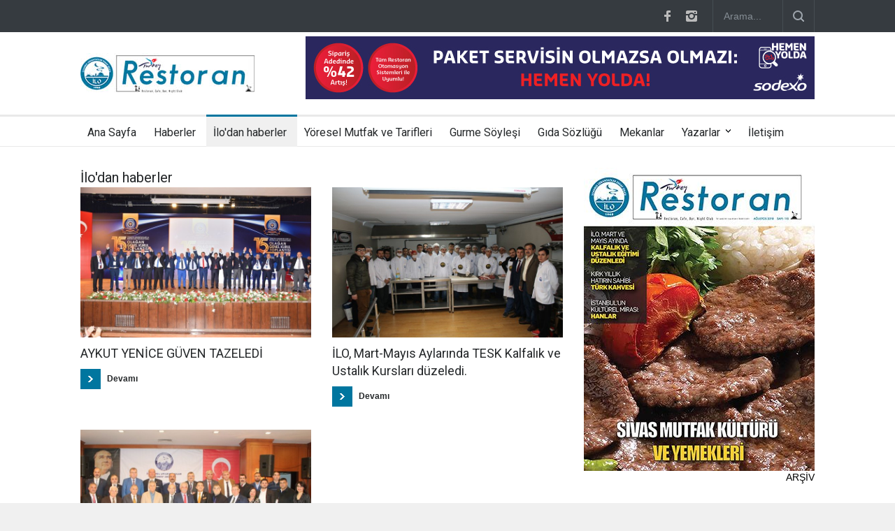

--- FILE ---
content_type: text/html; charset=UTF-8
request_url: http://restorandergisi.com/kategoriler.php?id=40
body_size: 3575
content:

<!DOCTYPE html>

<html>
	<head>
		<title>Restoran Dergisi | İlo'dan haberler</title>
		<!--meta-->
		<meta charset="UTF-8" />
		<meta name="viewport" content="width=device-width, initial-scale=1, maximum-scale=1.2" />
		<meta name="format-detection" content="telephone=no" />
		<meta name="description" content="Restoran Dergisi  İlo'dan haberler" />
<link href="https://fonts.googleapis.com/css?family=Roboto:300,400,700&amp;subset=latin-ext" rel="stylesheet">
<link href="https://fonts.googleapis.com/css?family=Roboto+Condensed:300,400,700&amp;subset=latin-ext" rel="stylesheet">
		<link rel="stylesheet" type="text/css" href="style/reset.css">
		<link rel="stylesheet" type="text/css" href="style/superfish.css">
		<link rel="stylesheet" type="text/css" href="style/prettyPhoto.css">
		<link rel="stylesheet" type="text/css" href="style/jquery.qtip.css">
		<link rel="stylesheet" type="text/css" href="style/style.css">
		<link rel="stylesheet" type="text/css" href="style/menu_styles.css">
		<link rel="stylesheet" type="text/css" href="style/animations.css">
		<link rel="stylesheet" type="text/css" href="style/responsive.css">
		<link rel="stylesheet" type="text/css" href="style/odometer-theme-default.css">

		<link rel="shortcut icon" href="images/favicon.ico">
<style type="text/css">
   .say_sabit{
      background-color:green;
      display: inline-block;
      width:50px;
      text-align: center;
   }
   .say_aktif{
      background-color:gray;
      display: inline-block;
      border:1px solid black;
      width:20px;
      text-align: center;
   }
   .say_a{
      background-color:gray;
      display: inline-block;
      width:20px;
      text-align: center;
      border:1px solid black;
   }
   .say_a:hover{
      background-color:#23231f;
   }
   a{
      text-decoration: none;
      color:white;
   }
</style>
	</head>
	<body>
    <!-- Global site tag (gtag.js) - Google Analytics -->
<script async src="https://www.googletagmanager.com/gtag/js?id=UA-116566303-5"></script>
<script>
  window.dataLayer = window.dataLayer || [];
  function gtag(){dataLayer.push(arguments);}
  gtag('js', new Date());

  gtag('config', 'UA-116566303-5');
</script>
		<div class="site_container">
			<div class="header_top_bar_container clearfix">
				<div class="header_top_bar">
					<form class="search" action="search.php" method="get">
						<input type="text" name="s" placeholder="Arama..." class="search_input hint">
						<input type="submit" class="search_submit" value="">
					</form>
					<!--<ul class="social_icons dark clearfix">
					<ul class="social_icons colors clearfix">-->
					<ul class="social_icons clearfix">
						<li>
							<a target="_blank" href="https://www.facebook.com/restorandergisi/" class="social_icon facebook" title="facebook">
								&nbsp;
							</a>
						</li>
						<li>
							<a target="_blank" href="https://www.instagram.com/restorandergisi/" class="social_icon instagram" title="İnstagram">
								&nbsp;
							</a>
						</li>

					</ul>					<div class="latest_news_scrolling_list_container">
					</div>
				</div>
			</div>
			<div class="header_container">

				<div class="header clearfix">
					<div class="logo">
				
						<img src="images/logo.jpg" />
					</div>
                    
     <div class="placeholder"><a target="_blank" href="https://www.sodexoavantaj.com/hemen-yolda"><img class="b728" src="upload/571259728x90.jpg" ></a></div>					
				</div>
			</div>
			<div class="menu_container clearfix">
				<nav>
				<ul class="sf-menu">
  <li ><a href="index.php">Ana Sayfa</a></li>
    <li ><a href="kategoriler.php?id=41">
    Haberler    </a></li>
    <li class="selected"><a href="kategoriler.php?id=40">
    İlo'dan haberler    </a></li>
    <li ><a href="kategoriler.php?id=44">
    Yöresel Mutfak ve Tarifleri    </a></li>
    <li ><a href="kategoriler.php?id=45">
    Gurme Söyleşi    </a></li>
    <li ><a href="kategoriler.php?id=46">
    Gıda Sözlüğü    </a></li>
    <li ><a href="kategoriler.php?id=43">
    Mekanlar    </a></li>
    <li class="submenu  "> <a href="#" title="Yazarlar"> Yazarlar </a>
    <ul>
            <li > <a href="yazarlar.php?id=8"> Ahmet Altan / MALİYE KÖŞESİ </a> </li>
            <li > <a href="yazarlar.php?id=9"> Egemen Çakır / HUKUK KÖŞESİ </a> </li>
            <li > <a href="yazarlar.php?id=13"> Emrullah Gümüştaş / Gurme Yazar </a> </li>
            <li > <a href="yazarlar.php?id=11"> Sayit KARABAĞLI / İLO Yönetim Kurulu Başkanı. Türkiye Lokantacılar, Kebapçılar, Pastacılar ve Tatlıcılar Federasyonu Başkan Vekili  </a> </li>
          </ul>
  </li>
  <li ><a href="iletisim.php">İletişim</a></li>
</ul>
				</nav>
				<div class="mobile_menu_container">
	<a href="#" class="mobile-menu-switch">
		<span class="line"></span>
		<span class="line"></span>
		<span class="line"></span>
	</a>
	<div class="mobile-menu-divider"></div>
	<nav>
	<ul class="mobile-menu">
		
		  <li><a href="index.php">Ana Sayfa</a></li>
    <li><a href="kategoriler.php?id=41">
    Haberler    </a></li>
    <li><a href="kategoriler.php?id=40">
    İlo'dan haberler    </a></li>
    <li><a href="kategoriler.php?id=44">
    Yöresel Mutfak ve Tarifleri    </a></li>
    <li><a href="kategoriler.php?id=45">
    Gurme Söyleşi    </a></li>
    <li><a href="kategoriler.php?id=46">
    Gıda Sözlüğü    </a></li>
    <li><a href="kategoriler.php?id=43">
    Mekanlar    </a></li>
    <li class="submenu"> <a href="#" title="Yazarlar"> Yazarlar </a>
    <ul>
            <li> <a href="yazarlar.php?id=11"> Sayit KARABAĞLI / İLO Yönetim Kurulu Başkanı. Türkiye Lokantacılar, Kebapçılar, Pastacılar ve Tatlıcılar Federasyonu Başkan Vekili  </a> </li>
            <li> <a href="yazarlar.php?id=13"> Emrullah Gümüştaş / Gurme Yazar </a> </li>
            <li> <a href="yazarlar.php?id=8"> Ahmet Altan / MALİYE KÖŞESİ </a> </li>
            <li> <a href="yazarlar.php?id=9"> Egemen Çakır / HUKUK KÖŞESİ </a> </li>
          </ul>
  </li>
  <li><a href="dergiler.php?s=dergi">Dergi</a></li>
  <li><a href="iletisim.php">İletişim</a></li>
		
		
		
		
		
	</ul>
	</nav>
</div>


				<!-- Mobil Menü -->
			</div>			
			<div class="page">
				<div class="page_layout clearfix">
					<div class="row page_margin_top">
						<div class="column column_2_3">
							
						<div class="row">
						<div class="column column_2_3">
                        	<h3>İlo'dan haberler</h3>
							<div class="row">
                            
                                <ul class="blog column column_1_2">
									<li class="post mt0">
										<a href="detay.php?id=187">
											<img src="upload/15b76ba8fc8253.jpg">
										</a>
										<h4 class="vitrinbaslik mt10"> <a href="detay.php?id=187">AYKUT YENİCE GÜVEN TAZELEDİ</a> </h4>

																				<a class="read_more" href="detay.php?id=187"><span class="arrow"></span><span>Devamı</span></a>
									</li>
								</ul>	
        	
		                           
                                <ul class="blog column column_1_2">
									<li class="post mt0">
										<a href="detay.php?id=109">
											<img src="upload/15b7570d945541.jpg">
										</a>
										<h4 class="vitrinbaslik mt10"> <a href="detay.php?id=109">İLO, Mart-Mayıs Aylarında  TESK Kalfalık ve Ustalık Kursları düzeledi.</a> </h4>

																				<a class="read_more" href="detay.php?id=109"><span class="arrow"></span><span>Devamı</span></a>
									</li>
								</ul>	
        </div><div class="row mt30"> 	
		                           
                                <ul class="blog column column_1_2">
									<li class="post mt0">
										<a href="detay.php?id=108">
											<img src="upload/15a704f280b276.jpg">
										</a>
										<h4 class="vitrinbaslik mt10"> <a href="detay.php?id=108">İLO Yönetimine Sayit Karabağlı ve Ekibi yeniden seçildi.</a> </h4>

																				<a class="read_more" href="detay.php?id=108"><span class="arrow"></span><span>Devamı</span></a>
									</li>
								</ul>	
        	
		
    	
							</div>
							
                            


   <ul class="pagination clearfix page_margin_top_section">  
     
   <li class="selected"><a href="#">1</a></li>   
   
    
   </ul>
						</div>	
						</div>
							
                            
                            
                            
                            
							
						</div>
						<div class="column column_1_3">
                                  
<div class="">
							<a target="_blank" href="https://issuu.com/gometra/docs/restoran_dergisi_115"><img class="dergi" src="upload/15b755ae632be7.jpg" /></a>
                            <div class="dergir"><a target="_blank" href="https://issuu.com/gometra/docs/restoran_dergisi_115">OKUMAK İÇİN TIKLAYINIZ...</a></div>
                            <div class="arsiv"><a href="dergiler.php">ARŞİV</a></div>
                            </div>
                                                        
     <div class="mt8"><a target="_blank" href="http://www.keyfmangalbasi.com.tr">
                            <img class="reklam" src="upload/218465reklam-yeni.gif" alt=""/></a>
                            </div>                            
     <div class="mt30"><a target="_blank" href="https://sirhaistanbul.fuarbilgiislem.com">
                            <img class="reklam" src="upload/155914330x200_sirha_banner.png" alt=""/></a>
                            </div>							<h4 class="box_header mt31">Köşe Yazarları</h4>
							<ul class="blog small clearfix">
      
  <li class="post ust0"> <a href="yazarlar.php?id=11"> <img src='upload/15bbdc3d0c5487.jpg'> </a>
    <div class="post_content">
      <h5 class="red"> <a class="red" href="yazarlar.php?id=11">Sayit KARABAĞLI / İLO Yönetim Kurulu Başkanı. Türkiye Lokantacılar, Kebapçılar, Pastacılar ve Tatlıcılar Federasyonu Başkan Vekili </a> </h5>
      <p><a href="kose-detay.php?id=12"></a></p>
    </div>
  </li>
  
  
  <li class="post "> <a href="yazarlar.php?id=13"> <img src='upload/15bfbe76136539.jpg'> </a>
    <div class="post_content">
      <h5 class="red"> <a class="red" href="yazarlar.php?id=13">Emrullah Gümüştaş / Gurme Yazar</a> </h5>
      <p><a href="kose-detay.php?id=16">Hizmet nedir.?</a></p>
    </div>
  </li>
  
  
  <li class="post "> <a href="yazarlar.php?id=8"> <img src='upload/15a71b5708a233.jpg'> </a>
    <div class="post_content">
      <h5 class="red"> <a class="red" href="yazarlar.php?id=8">Ahmet Altan / MALİYE KÖŞESİ</a> </h5>
      <p><a href="kose-detay.php?id=9">7143 Sayılı Vergi ve Diğer Bazı Alacakların Yeniden Yapılandırılması</a></p>
    </div>
  </li>
  
  
  <li class="post "> <a href="yazarlar.php?id=9"> <img src='upload/15a71b55cf035d.png'> </a>
    <div class="post_content">
      <h5 class="red"> <a class="red" href="yazarlar.php?id=9">Egemen Çakır / HUKUK KÖŞESİ</a> </h5>
      <p><a href="kose-detay.php?id=10">İmar Barışı</a></p>
    </div>
  </li>
  
  
</ul>

						</div>
					</div>
				</div>
                
				
                
                
                
                
                

	</div>
			<div class="footer_container">
				<div class="footer clearfix">

					<div class="row page_margin_top_section">
						<div class="column column_3_4">
							<ul class="footer_menu">
    <li ><a href="kategoriler.php?id=41">
    Haberler    </a></li>
    <li class="selected"><a href="kategoriler.php?id=40">
    İlo'dan haberler    </a></li>
    <li ><a href="kategoriler.php?id=44">
    Yöresel Mutfak ve Tarifleri    </a></li>
    <li ><a href="kategoriler.php?id=45">
    Gurme Söyleşi    </a></li>
    <li ><a href="kategoriler.php?id=46">
    Gıda Sözlüğü    </a></li>
    <li ><a href="kategoriler.php?id=43">
    Mekanlar    </a></li>
  	</ul>						</div>
						<div class="column column_1_4">
							<a class="scroll_top" href="#top" title="Scroll to top">Top</a>
						</div>
					</div>
					<div class="row copyright_row">
						<div class="column column_2_3">
							Restoran Dergisi © Copyright. Her Hakkı Saklıdır.						</div>
						<div class="column column_1_3">
							<ul class="footer_menu">
								<li>
									<h6><a href="index.php">Ana Sayfa</a></h6>
								</li>
								<li>
									<h6><a href="iletisim.php">İletişim</a></h6>
								</li>
							</ul>						</div>
					</div>
				</div>
			</div>
		</div>
		<div class="background_overlay"></div>
		<!--js-->
		<script type="text/javascript" src="js/jquery-1.12.4.min.js"></script>
		<script type="text/javascript" src="js/jquery-migrate-1.4.1.min.js"></script>
		<script type="text/javascript" src="js/jquery.ba-bbq.min.js"></script>
		<script type="text/javascript" src="js/jquery-ui-1.11.1.custom.min.js"></script>
		<script type="text/javascript" src="js/jquery.easing.1.3.js"></script>
		<script type="text/javascript" src="js/jquery.carouFredSel-6.2.1-packed.js"></script>
		<script type="text/javascript" src="js/jquery.touchSwipe.min.js"></script>
		<script type="text/javascript" src="js/jquery.transit.min.js"></script>
		<script type="text/javascript" src="js/jquery.sliderControl.js"></script>
		<script type="text/javascript" src="js/jquery.timeago.js"></script>
		<script type="text/javascript" src="js/jquery.hint.js"></script>
		<script type="text/javascript" src="js/jquery.prettyPhoto.js"></script>
		<script type="text/javascript" src="js/jquery.qtip.min.js"></script>
		<script type="text/javascript" src="js/jquery.blockUI.js"></script>
		<script type="text/javascript" src="js/main.js"></script>
		<script type="text/javascript" src="js/odometer.min.js"></script>
	</body>
</html>

--- FILE ---
content_type: text/css
request_url: http://restorandergisi.com/style/style.css
body_size: 12651
content:
/* --- general --- */
.clearfix:after
{
    font-size: 0px;
    content: ".";
    display: block;
    height: 0px;
    visibility: hidden;
    clear: both;
}
body
{
	background: #F0F0F0;
	padding: 0px;
	margin: 0px;
	font-family: 'Arial';
	font-size: 14px;
	color: #FFF;
}
a
{
	text-decoration: none;
	outline: none;
}
a:hover
{
	text-decoration: underline;
}
p
{
	padding: 0.5em 0;
	color: #3E3E3E;
	line-height: 150%;
}
p.text
{
	font-size: 16px;
}
p a
{
	color: #504d4d;
}
strong
{
/*	color: #000; */
}
blockquote
{
	padding-left: 25px;
	color: #25282A;
	font-size: 27px;
	font-family: 'Roboto';
	font-weight: bold;
	line-height: 120%;
	background: #F0F0F0 url("../images/icons/other/quote_content.png") no-repeat 20px 20px;
	padding: 50px 20px 20px;
}
blockquote.simple
{
	background-color: transparent;
	background-position: 0 20px;
	padding-left: 0;
	padding-right: 0;
	padding-bottom: 0;
	font-size: 18px;
}
pre
{
	font-family: 'Courier new';
    font-size: 14px;
    line-height: 170%;
	background: url('../images/code_background.png') repeat;
	text-shadow: 0 1px 0 #FFF;
	zoom:1;
	filter: dropshadow(color=#ffffff, offx=0, offy=1); 
	padding: 0 5px;
	margin: 0;
	overflow: auto;
}
label
{
	color: #25282A;
	font-family: 'Roboto';
}
.relative
{
	position: relative;
}
.responsive
{
	display: block;
	width: 100%;
	height: auto;
}
input, textarea
{
	font-family: arial;
	background: #F0F0F0;
	border: none;
	font-size: 14px;
	padding: 15px 20px;
	color: #3E3E3E;
}
.center_align 
{
	text-align: center;
}
.margin_top_0
{
	margin-top: 0 !important;
}
.margin_top_10
{
	margin-top: 10px !important;
}
.margin_top_15
{
	margin-top: 15px;
}
.margin_top_20
{
	margin-top: 20px !important;
}
.padding_top_0
{
	padding-top: 0;
}
.padding_top_30
{
	padding-top: 30px;
}
.padding_top_bottom_25
{
	padding: 25px 0;
}
.padding_top_bottom_15
{
	padding: 15px 0 !important;
}
.nounderline,
.nounderline:hover
{
	text-decoration: none;
}
/* --- body styles --- */
body.image_1
{
	background: url("../images/backgrounds/images/image_1.jpg") fixed no-repeat;
}
body.image_2
{
	background: url("../images/backgrounds/images/image_2.jpg") fixed no-repeat;
}
body.image_3
{
	background: url("../images/backgrounds/images/image_3.jpg") fixed no-repeat;
}
body.image_4
{
	background: url("../images/backgrounds/images/image_4.jpg") fixed no-repeat;
}
body.image_5
{
	background: url("../images/backgrounds/images/image_5.jpg") fixed no-repeat;
}
body.pattern_1
{
	background: url("../images/backgrounds/patterns/pattern_1.png") fixed;
}
body.pattern_2
{
	background: url("../images/backgrounds/patterns/pattern_2.png") fixed;
}
body.pattern_3
{
	background: url("../images/backgrounds/patterns/pattern_3.png") fixed;
}
body.pattern_4
{
	background: url("../images/backgrounds/patterns/pattern_4.png") fixed;
}
body.pattern_5
{
	background: url("../images/backgrounds/patterns/pattern_5.png") fixed;
}
body.pattern_6
{
	background: url("../images/backgrounds/patterns/pattern_6.png") fixed;
}
body.pattern_7
{
	background: url("../images/backgrounds/patterns/pattern_7.png") fixed;
}
body.pattern_8
{
	background: url("../images/backgrounds/patterns/pattern_8.png") fixed;
}
body.pattern_9
{
	background: url("../images/backgrounds/patterns/pattern_9.png") fixed;
}
body.pattern_10
{
	background: url("../images/backgrounds/patterns/pattern_10.png") fixed;
}
body.overlay .background_overlay
{
	display: block;
}
.background_overlay
{
	position: fixed;
	display: none;
	width: 100%;
	height: 100%;
	top: 0;
	background: url("../images/backgrounds/images/overlay.png");
	z-index: 1;
}
/* --- site container --- */
.site_container
{
	background: #FFF;
}
.site_container.boxed
{
	max-width: 1150px;
	margin-left: auto;
	margin-right: auto;
	box-shadow: 0 0 15px rgba(0, 0, 0, 0.15);
	-moz-box-shadow: 0 0 15px rgba(0, 0, 0, 0.15);
	-webkit-box-shadow: 0 0 15px rgba(0, 0, 0, 0.15);
}
body.overlay .site_container
{
	position: relative;
	z-index: 2;
}
.site_container.boxed .header_top_bar
{
	width: auto;
}
.site_container.boxed .header_top_bar .latest_news_scrolling_list_container .category
{
	border-left: none;
}
.site_container.boxed .header_top_bar .search
{
	border-right: none;
}
.site_container.boxed .slider,
.site_container.boxed .slider li.slide
{
	width: 1150px;
	height: 508px;
}
.site_container.boxed .slider li.slide img
{
	width: 1155px;
}
.site_container.boxed .slider_content_box
{
	left: 55px;
	top: 231px;
}
.site_container.boxed .small_slider .slider_content_box
{
	left: 0;
	top: auto;
}
/* --- headers --- */
h1, h2, h3, h4, h5, h6
{
	font-family: 'Roboto';
	margin: 0;
	padding: 0;
	font-weight: normal;
	color: #25282A;
}
h1 a, h2 a, h3 a, h4 a, h5 a, h6 a
{
	color: #25282A;
}
.footer h1, .footer h2, .footer h3, .footer h4, .footer h5, .footer h6,
.footer h1 a, .footer h2 a, .footer h3 a, .footer h4 a, .footer h5 a, .footer h6 a
{
	color: #FFF;
}
h1
{
	font-size: 42px;
	line-height: 110%;
}
h2
{
	font-size: 27px;
	line-height: 120%;
}
h3
{
	font-size: 20px;
	line-height: 140%;
}
h4
{
	font-size: 18px;
	line-height: 140%;
}
h5
{
	font-size: 16px;
	line-height: 140%;
}
h6
{
	font-size: 13px;
	line-height: 150%;
}
.box_header
{
	background: #F0F0F0;
	border-left: 3px solid #00769f;
	padding: 8px 15px 11px;
}
.footer .box_header
{
	background: #42494F;
	border-color: #858D94;
}
.about_title,
.about_subtitle
{
	font-family: 'Roboto';
	font-weight: 300;
	font-size: 55px;
}
.about_subtitle
{
	font-weight: 700;
	color: #00769f;
}
/* --- header --- */
.header_container
{
	background-color: #fff;
	padding-bottom: 26px;
}
.header_top_bar_container
{
	background-color: #363B40;
}
.header_top_bar_container.border
{
	border-bottom: 1px solid #464D53;
}
.header_top_bar,
.header,
.menu_container .sf-menu,
.footer
{
	width: 1050px;
	margin-left: auto;
	margin-right: auto;
}
.header
{
	text-align: left;

}
.header h1
{
	font-size: 96px;
	font-weight: 700;
	font-family: 'Roboto Condensed';
	color: #00769f;
	letter-spacing: -0.01em;
	line-height: 1;
}
.header h1 a
{	
	color: #00769f;
}
.header h4
{
	color: #7C7C7C;
	line-height: 1;
	margin-top: 3px;
}
.header .placeholder
{
    /* display: none; */
    float: right;
    /* font-size: 30px; */
    /* font-family: 'Roboto Condensed'; */
    /* font-weight: 300; */
    /* background: #F0F0F0; */
    width: 728px;
    height: 61px;
    /* padding-top: 29px; */
    margin-top: 6px;
	padding-bottom:10px;
    color: #ABABAB;
    /* text-align: center; */
}
.header_top_bar
{	
	overflow: hidden;
	height: 46px;
}
.header_top_bar .caroufredsel_wrapper_vertical_carousel
{
	height: 46px !important;
}
/* --- header top bar styles --- */
/* - style 2 & 3 & 4 - */
.style_2.header_top_bar_container
{
	background: #FFF;
}
.style_2.border.header_top_bar_container
{
	border-bottom: 1px solid #E9E9E9;
}
.style_2 .latest_news_scrolling_list_container .category,
.style_2 .latest_news_scrolling_list_container li.left, 
.style_2 .latest_news_scrolling_list_container li.right,
.style_2 .search,
.style_2 .search .search_input
{
	border-color: #E9E9E9;
}
.style_2 .search .search_input,
.style_3 .search .search_input,
.style_4 .search .search_input
{
	background: transparent;
}
.style_2 .latest_news_scrolling_list_container .category,
.style_2 .latest_news_scrolling_list_container .category a,
.style_2 .latest_news_scrolling_list_container li .latest_news_scrolling_list a,
.style_2 .search .search_input,
.style_2 .search .search_input.hint,
.style_3 .latest_news_scrolling_list_container .category,
.style_3 .latest_news_scrolling_list_container .category a,
.style_3 .latest_news_scrolling_list_container li .latest_news_scrolling_list a,
.style_3 .search .search_input,
.style_3 .search .search_input.hint
{
	color: #25282A;
}
.style_2 .latest_news_scrolling_list_container li .timeago,
.style_3 .latest_news_scrolling_list_container li .timeago
{
	color: #ABABAB;
}
.style_2 .latest_news_scrolling_list_container .left a,
.style_3 .latest_news_scrolling_list_container .left a
{
	background-image: url("../images/icons/navigation/navigation_latest_arrow_left.png");
}
.style_2 .latest_news_scrolling_list_container .right a,
.style_3 .latest_news_scrolling_list_container .right a
{
	background-image: url("../images/icons/navigation/navigation_latest_arrow_right.png");
}
.style_2 .latest_news_scrolling_list_container li.left:hover, 
.style_2 .latest_news_scrolling_list_container li.right:hover,
.style_2 .search .search_submit:hover
{
	background-color: #E9E9E9;
}
.style_2 .search .search_submit,
.style_3 .search .search_submit
{
	background-image: url("../images/icons/other/header_search.png");
}
/* - style 3 - */
.style_3.header_top_bar_container
{
	background: #F0F0F0;
}
.style_3.border.header_top_bar_container
{
	border-bottom: 1px solid #E0E0E0;
}
.style_3 .latest_news_scrolling_list_container .category,
.style_3 .latest_news_scrolling_list_container li.left, 
.style_3 .latest_news_scrolling_list_container li.right,
.style_3 .search,
.style_3 .search .search_input
{
	border-color: #E0E0E0;
}
.style_3 .latest_news_scrolling_list_container li.left:hover, 
.style_3 .latest_news_scrolling_list_container li.right:hover,
.style_3 .search .search_submit:hover
{
	background-color: #E0E0E0;
}
/* - style 4 - */
.style_4.header_top_bar_container
{
	background: #2D3136;
}
.style_4.border.header_top_bar_container
{
	border-bottom: 1px solid #363B40;
}
.style_4 .latest_news_scrolling_list_container .category,
.style_4 .latest_news_scrolling_list_container li.left, 
.style_4 .latest_news_scrolling_list_container li.right,
.style_4 .search,
.style_4 .search .search_input
{
	border-color: #363B40;
}
.style_4 .latest_news_scrolling_list_container li.left:hover, 
.style_4 .latest_news_scrolling_list_container li.right:hover,
.style_4 .search .search_submit:hover
{
	background-color: #363B40;
}
/* - style 5 - */
.style_5.header_top_bar_container
{
	background: #000;
}
.style_5.border.header_top_bar_container
{
	border-bottom: 1px solid #464D53;
}
.style_5 .latest_news_scrolling_list_container .category,
.style_5 .latest_news_scrolling_list_container li.left, 
.style_5 .latest_news_scrolling_list_container li.right,
.style_5 .search,
.style_5 .search .search_input
{
	border-color: #464D53;
}
.style_5 .latest_news_scrolling_list_container li.left:hover, 
.style_5 .latest_news_scrolling_list_container li.right:hover,
.style_5 .search .search_submit:hover
{
	background-color: #464D53;
}
.style_5 .search .search_input
{
	background-color: transparent;
}
/* --- header container styles --- */
.style_2.header_container
{
	background: #363B40;
}
.style_2 .header h1,
.style_2 .header h1 a,
.style_3 .header h1,
.style_3 .header h1 a
{
	color: #FFF;
}
.style_2 .header h4,
.style_3 .header h4
{
	color: #9DA4AB;
}
.style_3.header_container
{
	background: #000;
}
.small.header_container
{
	padding-bottom: 30px;
}
.small .header
{
	text-align: left;
	padding-top: 22px;
}
.small .header h1
{
	font-size: 68px;
}
.small .header h4
{
	font-size: 16px;
	margin-top: 5px;
}
.small .header .logo
{
	float: left;
}
.small .header .placeholder
{
	display: block;
}
.style_2 .placeholder
{
	background: #42494F;
	color: #858D94;
}
.style_3 .placeholder
{
	background: #2D3136;
	color: #9DA4AB;
}
/* --- page header --- */
.page_header .page_title
{
	font-weight: bold;
}
.page_header_left,
.page_header_right
{
	float: left;
}
.page_header_left
{
	width: 400px;
}
.page_header_right
{	
	width: 650px;
}
/* bread crumbs --- */
.bread_crumb
{
	float: right;
	margin-top: 30px;
}
.bread_crumb li
{
	float: left;
}
.bread_crumb li,
.bread_crumb li a
{
	color: #7C7C7C;
	font-size: 12px;
}
.bread_crumb li a
{
	text-decoration: underline;
}
.bread_crumb li a:hover
{
	color: #25282a;
}
.bread_crumb .separator
{
	background: url("../images/icons/navigation/breadcrumb_arrow.png") no-repeat center center;
	width: 5px;
	height: 13px;
	padding: 0 10px;
}
/* --- footer --- */
.footer_container
{
	background: #363B40;
	padding-top: 50px;
}
.footer
{
	padding-bottom: 30px;
}
.footer p
{
	color: #D7DCE0;
}
.footer a
{
	color: #FFF;
	line-height: 140%;
}
/* --- menu --- */
.menu_container
{
	border-top: 3px solid #E9E9E9;
	border-bottom: 1px solid #E9E9E9;
	background: #FFF;
}
.menu_container.sticky.move
{
	position: fixed;
    top: 0;
    width: 100%;
    z-index: 10;
	box-shadow: 0 2px 5px 0 rgba(0, 0, 0, 0.1);
	-moz-box-shadow: 0 2px 5px 0 rgba(0, 0, 0, 0.1);
	-webkit-box-shadow: 0 2px 5px 0 rgba(0, 0, 0, 0.1);
}
.boxed .menu_container.sticky.move
{
	max-width: 1150px;
	width: 100%;
}
.sf-menu
{
	float: none;
	padding: 0;
	margin: -3px 0 0;
}
.sf-menu li
{
	height: 42px;
	border: none;
	border-top: 3px solid #E9E9E9;
	border-bottom: 1px solid #E9E9E9;
	padding-right: 15px;
}
.sf-menu>li
{
	margin-bottom: -1px;
}
.sf-menu li, .sf-menu li:hover, .sf-menu li.sfHover, .sf-menu a:focus, .sf-menu a:hover, .sf-menu a:active
{
	background: none #fff;
}
.sf-menu li a, .sf-menu li a:visited
{
font-family: 'Roboto';
    font-size: 16px;
    font-weight: 400;
    color: #25282A;
    padding: 15px 0 10px 10px;
    border: none;
}
.sf-menu li.submenu
{
	padding-right: 0;
}
.sf-menu li.submenu a
{
	background-image: url("../images/icons/navigation/menu_arrow.png");
	background-repeat: no-repeat;
	background-position: center right; /* background-position: 18px right; */
	background-color: transparent;
	padding-right: 15px;
	border-right: 15px solid transparent;
}
.sf-menu a:hover
{
	background-color: #F0F0F0;
}
.sf-menu li.submenu ul
{
	background: #363b40;
}
.sf-menu li:hover, .sf-menu li.selected,
.sf-menu li.submenu:hover
{
	background-color: #F0F0F0;
	border-top-color: #00769f;
	border-bottom-color: #F0F0F0;
}
.sf-menu li ul
{
	width: 210px;
	margin-top: 1px;
}
.sf-menu li ul.wide li
{
	width: 210px;
}
.sf-menu li.submenu.wide ul
{
	width: 420px;
}
.sf-menu li:hover ul, .sf-menu li.sfHover ul
{
	top: 41px;
}
.sf-menu li ul li
{
	width: 210px;
	height: auto;
	padding: 0;
	border: none;
}
.menu_container .sf-menu li:hover ul a,
.menu_container .sf-menu li.submenu:hover ul a,
.menu_container .sf-menu li ul li a,
.menu_container .sf-menu li.submenu:hover ul li.selected ul li a
{
	border: none;
	color: #D7DCE0;
	background-color: #363B40;
}
.menu_container .sf-menu li ul li a,
.menu_container .sf-menu li.selected ul li a,
.menu_container .sf-menu li.submenu ul li a,
.menu_container .sf-menu li.submenu:hover ul li a,
.menu_container .sf-menu li:hover ul li a
{
	padding: 15px;
	font-family: 'Roboto';
	font-size: 14px;
	color: #D7DCE0;
	background-image: none;
}
.menu_container .sf-menu li ul li.submenu>a,
.menu_container .sf-menu li:hover ul li.submenu>a
{
	background-image: url("../images/icons/navigation/dark_bg/submenu_arrow.png");
	background-repeat: no-repeat;
	background-position: center right;
	padding-right: 0;
	border-right: 15px solid transparent;
}
.menu_container .sf-menu li ul li.submenu>a:hover,
.menu_container .sf-menu li ul li.submenu.sfHover>a
{
	background-image: url("../images/icons/navigation/dark_bg/submenu_arrow_hover.png");
}
.menu_container .sf-menu li ul li a:hover, .menu_container .sf-menu li ul li.selected a,
.menu_container .sf-menu li.submenu ul li a:hover, .menu_container .sf-menu li.submenu:hover ul li.selected a,
.menu_container .sf-menu li.submenu:hover ul li.selected ul li a:hover, .menu_container .sf-menu li.submenu:hover ul li ul li.selected a, .menu_container .sf-menu li.submenu:hover ul li.selected ul li.selected a,
.menu_container .sf-menu li:hover ul li.sfHover>a
{	
	background-color: #42494F;
	color: #FFF;
}
.sf-menu li.submenu .mega_menu
{
	position: absolute;
	top: -999em;
	background: #42494f;
	padding: 30px 0px 30px 30px;
}
ul.sf-menu li li:hover ul, ul.sf-menu li li.sfHover ul,
ul.sf-menu li li li:hover ul, ul.sf-menu li li li.sfHover ul,
ul.sf-menu li li:hover .mega_menu, ul.sf-menu li li.sfHover  .mega_menu,
ul.sf-menu li li li:hover  .mega_menu, ul.sf-menu li li li.sfHover  .mega_menu
{
	left: 210px;
	top: -1px;
	z-index: 2 !important;
}
ul.sf-menu li:hover li .mega_menu
{
	display: none;
	width: 810px;
	left: 210px;
}
ul.sf-menu .mega_menu,
ul.sf-menu .mega_menu li
{
	background-color: #42494F;
}
/* --- mobile menu --- */
.mobile_menu_container
{
	display: none;
}
.mobile-menu-switch,
.mobile-menu,
.mobile-menu-divider
{
	display: none;
	margin-left: auto;
	margin-right: auto;
}
.mobile-menu-divider
{
	margin-top: 15px;
}
.mobile-menu li a
{
	display: block;
	color: #25282A;
	background: #F0F0F0;
	font-size: 16px;
	font-family: "Roboto";
	padding: 12px 20px;
	margin-bottom: 1px;
}
.mobile-menu li.selected a,
.mobile-menu li.selected ul li.selected a,
.mobile-menu li.selected ul li.selected ul li.selected a
{
	background: #00769f;
	color: #FFF;
}
.mobile-menu li ul a
{
	font-size: 14px;
	padding-left: 40px;
}
.mobile-menu li ul ul a
{
	font-size: 13px;
	padding-left: 80px;
}
.mobile-menu li.selected ul a,
.mobile-menu li.selected ul li.selected ul a
{
	color: #25282A;
	background: #F0F0F0;
}
.mobile-menu-switch
{
	width: 35px;
	padding: 15px 8px 9px;
	border: 2px solid #00769f;
}
.mobile-menu-switch .line
{
	display: block;
	width: 35px;
	height: 3px;
	background: #00769f;
	margin-bottom: 6px;
}
.mobile-menu-switch:hover
{
	background: #00769f;
}
.mobile-menu-switch:hover .line
{
	background: #FFF;
}
/* --- footer menu ---*/
.footer_menu li
{
	float: left;
	margin-right: 30px;
}
/* --- page --- */
.page
{
	width: 1050px;
	margin-left: auto;
	margin-right: auto;
	padding-bottom: 50px;
}
.page_margin_top
{
	margin-top: 30px;
}
.page_margin_top_section
{
	margin-top: 50px;
}
/* --- vertical align --- */
.vertical_align
{
	display: table-row;
}
.vertical_align_cell
{
	display: table-cell;
	vertical-align: middle;
}
/* --- slider --- */
.caroufredsel_wrapper
{
	width: 100% !important;
	margin: 0 !important;
	overflow: hidden;
}
.caroufredsel_wrapper_slider
{
	margin-top: 30px !important;
}
.slider
{
	/*position: absolute;*/
	padding: 0;
	width: 1250px;
	height: 550px;
    margin-left: auto;
    margin-right: auto;
    overflow: hidden;
    padding: 0;
   
}
.slider li.slide
{
	float: left;
	position: relative;
	width: 1250px;
	height: 550px;
	background-position: top center;
	background-repeat: no-repeat;
	margin-right: 10px;
}
.slider li.slide img
{
	width: 1250px;
}
.slider li.slide .pr_preloader
{
	height: 550px;
}
/* --- small slider --- */
.small_slider
{
	display: none;
}
.small_slider li.slide
{
	position: relative;
	float: left;
	width: 690px;
}
.small_slider li.slide img
{
	display: block;
	opacity: 1;
	transition: opacity 0.4s ease-in-out 0s;
	height: auto;
}
.small_slider li.slide a:hover img
{
	opacity: 0.8;
	transition: opacity 0.4s ease-in-out 0s;
}
.small_slider .slider_content_box
{
	width: 650px;
	left: 0;
	bottom: 0;
	top: auto;
	/*background: -moz-linear-gradient(top, rgba(0,0,0,0) 0%, rgba(0,0,0,0.8) 100%);*/
}
/* --- slider content --- */
.slider_content_box
{
	position: absolute;
	width: 350px;
	padding: 18px 20px 20px;
	background: rgba(0,0,0,0.5);
	left: 105px;
	top: 260px;
}
.slider_content_box h2,
.slider_content_box h5
{
	float: left;
	clear: both;
	color: #FFF;
	margin-top: 17px;
}
.slider_content_box h2 a,
.slider_content_box h5 a
{
	color: #FFF;
}
.slider_content_box .post_details li.category:after
{
	background: none repeat scroll 0 0 #FFF;
    bottom: 0;
    content: "";
    display: block;
    height: 2px;
    margin-top: 13px;
    width: 30px;
}
.slider_content_box p
{
	clear: both;
	color: #FFF;
	font-size: 14px;
	padding: 18px 0 0 0;
}
/* --- slider navigation --- */
.slider_navigation
{
	position: absolute;
	top: 0;
	right: 0;
}
.slider_navigation .slider_control
{
	float: left;
}
.slider_navigation .slider_control a,
a.slider_control
{
	display: block;
	width: 45px;
	height: 45px;
	background-color: rgba(66,73,79,0.8);
	background-image: url("../images/icons/navigation/navigation_arrow_right.png");
	background-position: 0 0;
}
.slider_navigation .slider_control a
{
	background-color: rgba(0,0,0,0.5);
}
a.slider_control
{
	display: block !important;
	/*display: none;*/
	visibility: hidden;
	position: absolute;
	z-index: 3;
	bottom: 0;
	-webkit-animation-duration: 300ms;
    animation-duration: 300ms;
}
a.slider_control.right
{
	right: 0;
}
.slider_navigation .slider_control:first-child a,
a.slider_control.left
{
	background-image: url("../images/icons/navigation/navigation_arrow_left.png");
}
a.slider_control.up
{
	background-image: url("../images/icons/navigation/navigation_arrow_up.png");
	top: 30px;
}
a.slider_control.down
{
	background-image: url("../images/icons/navigation/navigation_arrow_down.png");
}
a.slider_control.up,
a.slider_control.down
{
	left: 55px;
}
.slider_navigation .slider_control a:hover,
a.slider_control:hover
{
	background-color: #00769f;
}
/* --- slider posts list --- */
.slider_posts_list_container
{
	position: relative;
}
.slider_posts_list
{
	clear: both;
}
.slider_posts_list li
{
	float: left;
	position: relative;
	width: 262.5px !important;
	height: 120px;
	border-bottom: 1px solid #F0F0F0;
	cursor: pointer;
	-webkit-touch-callout: none;
	-webkit-user-select: none;
	-khtml-user-select: none;
	-moz-user-select: none;
	-ms-user-select: none;
	user-select: none;
}
.column_2_3 .slider_posts_list li
{
	width: 230px !important;
}
.slider_posts_list li.current h5, .slider_posts_list li:hover h5
{
	color: #25282A;
}
.slider_posts_list li h5
{
	position: relative;
	z-index: 1;
	padding-top: 8px;
	padding-left: 20px;
	padding-right: 20px;
	color: #7C7C7C;
}
.slider_posts_list li .date
{
	display: block;
	position: relative;
	z-index: 1;
	color: #ABABAB;
	font-size: 11px;
	padding-top: 23px;
	padding-left: 20px;
}
.slider_posts_list .slider_posts_list_bar
{
	position: absolute;
	background-color: #00769f;
    height: 6px;
	bottom: -1px;
}
.slider_posts_list .slider_posts_list_progress_block
{
	position: absolute;
	background-color: #F0F0F0;
    height: 100%;
	bottom: 4px;
}
/* --- blog grid --- */
.blog_grid .post
{
	position: relative;
	float: left;
	clear: none;
	margin: 0 0 0 2px;
	width: 524px;
	height: 261px;
}
.blog_grid .post .pr_preloader
{
	width: 524px;
	height: 261px;
}
.blog_grid .post.large,
.blog_grid .post.large .pr_preloader
{
	width: 787px;
	height: 524px;
}
.blog_grid .post.big,
.blog_grid .post.big .pr_preloader
{
	height: 524px;
}
.blog_grid .post.small,
.blog_grid .post.small .pr_preloader
{
	width: 261px;
}
.blog_grid .post:first-child
{
	margin: 0;
}
.blog_grid  .row
{
	margin-top: 2px;
}
.blog_grid  .row:first-child
{
	margin-top: 0;
}
.blog_grid  .column
{
	margin-left: 2px;
}
.site_container.boxed .blog_grid .post .slider_content_box,
.blog_grid .post .slider_content_box
{
	width: 100%;
	left: 0;
	bottom: 0;
	top: auto;
	background: linear-gradient(top, rgba(0,0,0,0) 0%, rgba(0,0,0,0.4) 100%);
	background: -moz-linear-gradient(top, rgba(0,0,0,0) 0%, rgba(0,0,0,0.4) 100%);
	background: -webkit-gradient(linear, left top, left bottom, color-stop(0%,rgba(0,0,0,0)), color-stop(100%,rgba(0,0,0,0.4)));
	background: -webkit-linear-gradient(top, rgba(0,0,0,0) 0%, rgba(0,0,0,0.4) 100%);
	background: -o-linear-gradient(top, rgba(0,0,0,0) 0%, rgba(0,0,0,0.4) 100%);
	background: -ms-linear-gradient(top, rgba(0,0,0,0) 0%, rgba(0,0,0,0.4) 100%);
	filter: progid:DXImageTransform.Microsoft.gradient( startColorstr='#00000000', endColorstr='#66000000',GradientType=0);
	-ms-filter: progid:DXImageTransform.Microsoft.gradient( startColorstr='#00000000', endColorstr='#66000000',GradientType=0);
	cursor: pointer;
	padding: 40px 0 20px;
}
.blog_grid .post .post_details.simple
{
	margin: 0 20px;
}
.blog_grid .post h2,
.blog_grid .post h5
{
	margin: 17px 20px 0;
}
.blog_grid .post:hover img
{
	opacity: 0.8;
	transition: opacity 0.4s ease-in-out 0s;
}
.blog_grid .slider_view
{
	display: none;
}
/* --- page layout --- */
.row:after
{
    font-size: 0px;
    content: ".";
    display: block;
    height: 0px;
    visibility: hidden;
    clear: both;
}
.column 
{
	float: left;
	margin-left: 30px;
}
.column:first-child,
.column.first
{
	margin-left: 0;
}
.column.border_top
{
	border-top: 1px solid #E9E9E9;
}
.column_1_1
{
	width: 100%;
}
.column_1_2
{
	width: 510px;
}
.column_1_3,
.column_2_3 .column_1_2
{
	width: 330px;
}
.column_2_3
{
	width: 690px;
}
.column_1_3 .column_1_2
{
	width: 150px;
}
.column_2_3 .column_1_3
{
	width: 210px;
}
.column_1_4
{
	width: 240px;
}
.column_3_4
{
	width: 780px;
}
.row.copyright_row
{
	border-top: 1px solid #464D53;
	margin-top: 15px;
	padding-top: 15px;
}
.column_right
{
	float: right;
}
.columns.no_width .column_left,
.columns.no_width .column_right
{
	width: auto;
}
.mega_menu .column_1_2
{
	width: 390px;
}
.mega_menu .column_1_3
{
	width: 250px;
}
/* --- blog --- */
.sf-menu li.submenu .mega_menu.blog
{
	padding: 0 30px 30px 0;
}
.mega_menu  li.post
{
	float: left;
	margin: 30px 0 0 30px;
	margin-bottom: 0;
}
.post
{
	float: left;
	clear: both;
	margin-top: 50px;
}
.post:first-child
{
	margin-top: 30px;
}
.post img
{
	position: relative;
	display: block;
	width: 100%; 
	opacity: 1;
	transition: opacity 0.4s ease-in-out 0s;
}
.post a:hover img
{
	opacity: 0.8;
	transition: opacity 0.4s ease-in-out 0s;
}
.post h2
{
	clear: both;
	margin-top: 20px;
}
.post .with_number a
{
	float: left;
	width: 280px;
}
.post a.comments_number
{
	float: right;
	position: relative;
	width: auto;
	font-family: 'Arial';
	font-weight: bold;
	background: #F0F0F0;
	color: #7C7C7C;
	font-size: 12px;
	line-height: 1;
	padding: 8px 11px 9px;
	margin-top: 6px;
}
.footer .post a.comments_number
{
	background: #42494F;
	color: #9DA4AB;
}
.post .comments_number:hover,
.footer .post .comments_number:hover
{
	background: #00769f;
	color: #FFF;
}
.post .arrow_comments
{
	content: '';
	display: inline;
	position: absolute;
	border-style: solid;
	border-width: 5px 0 0 5px;
	border-color: #F0F0F0 transparent;
	right: 0;
	bottom: -5px;
}
.footer .post .arrow_comments
{
	border-color: #42494F transparent;
}
.post .comments_number:hover .arrow_comments,
.footer .post .comments_number:hover .arrow_comments
{
	border-color: #00769f transparent;
}
.post h5,
.menu_container .sf-menu li ul.mega_menu li.post h5 a
{
	clear: both;
	color: #FFF;
	margin-top: 15px;
}
.post h5.page_margin_top_section
{
	margin-top: 50px;
}
.sf-menu .mega_menu li.post:hover,
.sf-menu .mega_menu li.post li:hover
{
	background: transparent;
}
.menu_container .sf-menu li ul.mega_menu li.post a
{
	background: none;
	padding: 0;
}
.sf-menu .mega_menu li.post h5 a:hover
{
	text-decoration: underline;
}
span.number,
span.odometer.number
{
	color: #ababab;
    font-family: 'Roboto Condensed';
    font-size: 30px;
    font-weight: 300;
    padding: 5px 8px 5px 0;
	visibility: visible;
}
.post h5 .number
{
	float: left;
}
.post p
{
	/* margin-top: 11px; */
	margin-top: 3px;
}
.post .post_details
{
	clear: both;
	float: left;
	margin-top: 25px;
}
.post .post_details+p
{
	clear: both;
	float: left;
}
.post_details li
{
	float: left;
	font-family: arial;
	font-size: 12px;
}
.post_details li.category
{
	font-weight: bold;
	background: #00769f;
	padding: 14px 15px 13px 14px;
}
.post_details li.category a
{
	color: #FFF;
}
.post_details li.date
{
	color: #7C7C7C;
	border: 1px solid #E9E9E9;
	border-left: none;
	padding: 13px 14px 12px 13px;
}
.menu_container .mega_menu  li.post
{
	clear: none;
	width: 240px;
}
.post ul.post_details.simple
{
	position: static;
	background: none;
	margin-top: 14px;
}
ul.post_details.simple li
{
	background: none;
	padding: 0;
}
.post ul.post_details.simple li.date,
ul.post_details.simple li.date
{
	margin-left: 10px;
	border: none;
}
.mega_menu li.post ul.post_details.simple li
{
	width: auto;
	color: #9DA4AB;
}
.slider_content_box ul.post_details li
{
	color: #FFF;
}
.blog  ul.post_details.simple li.category,
.blog  ul.post_details.simple li.category a
{
	color: #00769f;
}
.mega_menu.blog  ul.post_details.simple li.category a,
.menu_container .mega_menu .blog.small .post li.category,
.menu_container .mega_menu .blog.small .post li.category a
{
	font-family: arial;
	color: #9da4ab;
	font-size: 12px;
	font-weight: bold;
}
.mega_menu.blog  ul.post_details.simple li.category a:hover
{
	text-decoration: underline;
}
.mega_menu .column_1_2 .blog.small .post
{
	width: 390px;
}
.mega_menu .column_1_3 .blog.small .post
{
	width: 250px;
}
.mega_menu .column_1_2 .blog.small .post_content
{
	width: 250px;
}
.mega_menu .column_1_3 .blog.small .post_content
{
	width: 130px;
}
.mega_menu .column_1_3 .blog.small .post ul.post_details.simple li.date
{
	clear: both;
	margin-left: 0;
	margin-top: 5px;
}
.mega_menu .blog.small
{
	position: static;
	left: 0;
	top: 0;
	margin-top: 0;
}
.mega_menu .blog.small .post
{
	margin: 30px 0 0;
}
.mega_menu .blog.small .post:first-child
{
	margin-top: 0;
}
.menu_container .mega_menu .blog.small .post a
{
	padding: 0;
	background: none;
	color: #FFF;
}
.blog.small .post,
.blog.small_margin .post
{
	margin-top: 30px;
}
.blog.big img
{
	width: 330px;
}
.blog.small img
{
	width: auto !important;
}
.blog.big img,
.blog.big .post_content,
.blog.small img,
.blog.small .post_content
{
	float: left;
}
.blog.big .post_content
{
	width: 330px;
	margin-left: 30px;
}
.blog.small .post_content
{
	margin-left: 20px;
}
.column_2_3 .column_1_2 .blog.small .post_content,
.column_1_3 .blog.small .post_content
{
	width: 210px;
}
.column_1_2 .blog.small .post_content
{
	width: 390px;
}
.blog.small .post_content p
{
	margin-top: 0;
}
.blog.small .post_details.simple
{
	clear: none;
}
.blog.big .post_content h2,
.blog.small .post_content h5
{
	margin-top: 0;
}
.blog.medium .post
{
	clear: none;
	width: 210px;
	margin-top: 30px;
	margin-left: 30px;
}
.blog.medium .post:first-child,
.blog.medium .post:nth-child(3n+1)
{
	margin-left: 0;
}
.blog.rating .post
{
	width: 100%;
	margin-top: 10px;
	padding-bottom: 20px;
}
.blog.rating .post:first-child
{
	margin-top: 0;
}
.blog.rating .post,
.blog.rating .post_content
{
	position: relative;
	z-index: 1;
}
.blog.rating .post_content
{
	padding: 10px 20px;
}
.blog.rating .post span.number
{
	display: block;
	padding: 5px 0 0;
}
.blog.rating h5
{
	margin-top: 5px;
}
.blog.rating .post .value_bar_container
{
	position: absolute;
	bottom: 0;
}
.blog.rating .post .value_bar
{
	background: #F0F0F0;
	height: 100%;
}
.footer .blog ul.post_details.simple li.category,
.footer .blog ul.post_details.simple li.category a,
.footer .post_details li.date
{
	color: #9DA4AB;
	line-height: 1;
}
.column_1_3 .blog.small .post
{
	width: 330px;
    border: 1px solid #f3eded;
}
/* --- single post --- */
h1.post_title
{
	font-size: 30px;
	font-weight: bold;
	padding-bottom:15px;
    margin-top: 15px;
}
.post.single
{
	margin-top: 0;
}
.post.single .post_image
{
	display: block;
	position: relative
}
.post.single .post_image blockquote
{
	position: absolute;
	bottom: 0;
	background-image: url("../images/icons/other/quote_image.png");
	background-color: rgba(0,0,0,0.5);
	background-position: 20px 20px;
	color: #FFF;
}
.post.single .post_image blockquote .author
{
	color: #FFF;
}
.post.single .sentence,
.gallery_popup .sentence
{
	margin-top: 20px;
}
.post.single .sentence .text,
.gallery_popup .sentence .text
{
	color: #7C7C7C;
	font-weight: bold;
}
.post.single .sentence .author,
.gallery_popup .sentence .author,
blockquote .author
{
	color: #ABABAB;
	margin-left: 3px;
}
.gallery_popup .sentence .author
{
	color: 858D94;
	margin-left: 0;
}
.post.single .sentence .text,
.post.single .sentence .author,
.gallery_popup .sentence .text,
.gallery_popup .sentence .author,
blockquote .author
{
	line-height: 120%;
	font-size: 12px;
}
.post.single .post_content
{
	position: relative;
}

.post.single .post_content img
{

	padding:15px;
}


.post.single .author_box,
.post.single .content_box
{
	float: right;
}
.post.single .author_box
{
	position: absolute;
	width: 100px;
	text-align: center;
	visibility: visible;
	top: 0;
}
.post.single .content_box
{
	width: 560px;
	margin-left: 30px;
}
.post.single .text
{	
	font-size: 16px;
}
.post.single blockquote.inside_text
{
	float: left;
	width: 200px;
	margin-bottom: 1em;
	font-size: 18px;
	padding-top: 60px;
	background-position: 20px 30px;
	line-height: 140%;
	margin-right: 30px;
}
.post.single blockquote.right
{
	float: right;
	margin-right: 0;
	margin-left: 30px;
}
.post.single blockquote.inside_text.simple
{
	background-position: 0 20px;
}
blockquote .author
{
	display: block;
	margin-top: 23px;
	font-weight: normal;
}
.post.single .post_details
{	
	clear: both;
	float: none;
	margin-top: 20px;
	padding-top: 15px;
	border-top: 1px solid #E9E9E9;
}
.post.single .post_details a
{
	color: #00769f;
}
.post.single li.detail
{
	background-color: transparent;
	background-repeat: no-repeat;
	background-position: left center;
	border: none;
	padding: 0 0 0 20px;
	margin-right: 20px;
	margin-bottom: 5px;
	font-size: 13px;
	font-weight: bold;
	color: #7C7C7C;
}
li.detail.category
{
	background-image: url("../images/icons/other/post_category.png");
}	
.detail.date
{
	background-image: url("../images/icons/other/post_date.png");
}
.detail.author
{
	background-image: url("../images/icons/other/post_author.png");
}
.detail.views
{
	background-image: url("../images/icons/other/post_views.png");
}
.detail.comments
{
	background-image: url("../images/icons/other/post_comments.png");
}
.share_box
{
	border-top: 1px solid #E9E9E9;
	border-bottom: 1px solid #E9E9E9;
	padding: 20px 0;
}
.share_box label
{
	float: left;
	font-size: 18px;
	margin-top: 5px;
}
.share_box .social_icons
{
	float: right;
}
.taxonomies.tags.left
{
	float: left;
}
.taxonomies.categories.right
{
	float: right;
}
.column_2_3 .iframe_video
{
	width: 100%;
	height: 388px
}
.column_2_3 .iframe_sound
{
	width: 100%;
}
/* --- single post small image --- */
.post.single.small_image .post_image_box
{
	float: left;
	width: 330px;
	margin-right: 30px;
}
.post.single.small_image .post_image_box .pr_preloader
{
	height: 242px;
}
.post.single.small_image .content_box
{
	width: 100%;
}
.post.single.small_image .text
{
	display: inline;
}
.post.single.small_image .text>*
{
	margin-left: 130px;
}
.post.single.small_image p
{
	clear: none;
	float: none;
}
/* --- list --- */
.list
{
	margin-top: 20px;
/*	border-top: 1px solid #E9E9E9; */
}
.list li ul
{
	margin-top: 0;
}
.list li
{
	padding-top: 6px;
	padding-bottom: 6px;
}
.list li:first-child
{
	margin-top: 14px;
}
.list li ul li:first-child
{
	margin-top: 4px;
}
.list.spacing li ul li:first-child
{
	margin-top: 7px;
}
.list li,
.list li a
{
	color: #25282A;
	font-size:12px;
}
.list.indent
{
	padding-left: 15px;
}
.list.no_border,
.review_block .list
{
	border-top: none;
}
.list.spacing li,
.review_block .list li
{
	padding-top: 7px;
	padding-bottom: 7px;
	margin-top: 0;
}
.review_block .list li,
.review_block .list li a
{
	color: #3E3E3E;
}
/* --- dropcap --- */
.dropcap
{
	line-height: 150%;
}
.dropcap .dropcap_label
{
	float: left;
	padding: 6px 13px;
	background-color: #F0F0F0;
	text-align: center;
	margin-right: 15px;
	margin-bottom: 5px;
}
.dropcap .dropcap_label.active
{
	background-color: #00769f;
}
.dropcap .dropcap_label h3
{
	color: #25282A;
	font-size: 24px;
}
.dropcap .dropcap_label.active h3
{
	color: #FFF;
}
/* --- taxonomies --- */
.taxonomies li
{
	float: left;
	margin-right: 5px;
	margin-bottom: 5px;
}
.column_1_3  .taxonomies
{
	width: 335px;
}
.column_1_3 .taxonomies.columns li
{
	width: 48.51%;
}
.taxonomies a
{	
	display: block;
	border: 1px solid #E9E9E9;
	color: #7C7C7C; 
	font-family: 'Arial';
	font-size: 12px;
	font-weight: bold;
	padding: 13px 12px 12px;
	text-align: left;
}
.taxonomies a:hover
{
	color: #FFF;
	background: #00769f;
	border-color: #00769f;
}
.taxonomies.columns
{
	text-align: center;
}
.taxonomies.tags
{
	padding-left: 35px;
	background: url("../images/icons/other/post_footer_tags.png") no-repeat left center;
}
.taxonomies.categories
{
	padding-left: 35px;
	background: url("../images/icons/other/post_footer_category.png") no-repeat left center;
}
/* --- review --- */
.review_block
{
	padding: 30px;
	background: #F0F0F0;
}
.review_summary
{	
	position: relative;
	background: transparent;
	padding: 30px 0;
}
.review_block h5,
.review_summary h5
{	
	color: #25282A;
}
.column_2_3 .review_block  .column_1_2
{
	width: 300px;
}
.review_chart li
{
	margin-top: 15px;
}
.review_chart li:first-child
{
	margin-top: 0;
}
.review_summary .number,
.review_summary .text
{
	position: relative;
	float: left;
	z-index: 1;
}
.review_summary .text
{
	width: 480px;
}
.review_summary .text p
{
	color: #3E3E3E;
	font-size: 14px;
	margin-top: 0;
}
.review_summary .number
{
	border: 2px solid #00769f;
	color: #00769f;
	font-size: 42px;
	font-weight: 300;
	font-family: 'Roboto Condensed';
	padding: 27px 23px;
	margin: 0 30px;
}
.review_summary .value_bar_container
{
	position: absolute;
	bottom: 0;
}
.review_summary .value_bar
{
	background: #F0F0F0;
	height: 100%;
}
/* --- value bar --- */
.value_container
{
	background: #FFF;
	height: 26px;
	margin-top: 10px;
}
.value_container .value_bar
{
	position: relative;
	height: 20px;
	padding-top: 6px;
	background: #00769f;
	text-align: right;
}
.value_container .value_bar .number
{
	margin: 0 10px;
	padding: 0;
	color: #FFF;
	font-size: 13px;
	font-weight: bold;
	font-family: arial;
}
/* --- announcement --- */
.announcement
{
	background: #F0F0F0;
	padding: 30px;
}
.announcement h2
{
	float: left;
	margin-right: 10px;
}
.announcement .expose
{
	color: #00769f;
	margin-right: 0;
}
.announcement .vertical_align
{
	height: 57px;
}
/* --- read more --- */
.read_more
{
	position: relative;
	display: block;
	height: 29px;
	clear: both;
	float: left;
	color: #25282A;
	font-size: 12px;
	font-weight: bold;
	margin-top: 10px;
	padding-right: 12px;
}
.read_more.page_margin_top
{
	margin-top: 30px;
}
.read_more.page_margin_top_section
{
	margin-top: 50px;
}
.read_more span
{
	display: block;
	line-height: normal;
	margin-top: 7px;
	position: relative;
	margin-left: 38px;
}
.read_more .arrow
{
	position: absolute;
	width: 29px;
	height: 29px;
	margin-left: 0;
	background: #00769f url("../images/icons/navigation/call_to_action_arrow.png") no-repeat;
	margin-top: 0;
}
.read_more:hover
{
	color: #FFF;
}
.read_more:hover .arrow
{
	width: 100%;
}
/* --- comment form, contact form --- */
.comment_form fieldset,
.contact_form fieldset
{
	clear: both;
}
.comment_form fieldset.column,
.contact_form fieldset.column
{
	clear: none;
}
.comment_form fieldset.column_1_3,
.contact_form fieldset.column_1_3
{
	margin-left: 10px;
	width: 223px;
}
.comment_form fieldset.column_1_3:first-child,
.contact_form fieldset.column_1_3:first-child
{
	width: 224px;
}
.column_1_3 .comment_form fieldset.column_1_3,
.column_1_3 .contact_form fieldset.column_1_3,
.comment_form fieldset.column:first-child,
.contact_form fieldset.column:first-child
{
	margin-left: 0;
}
.column_1_3 .comment_form fieldset.column_1_3,
.column_1_3 .contact_form fieldset.column_1_3
{
	margin-top: 10px;
}
.column_1_3 .comment_form fieldset.column_1_3:first-child,
.column_1_3 .contact_form fieldset.column_1_3:first-child
{
	margin-top: 0;
}
.comment_form input,
.comment_form textarea,
.contact_form input,
.contact_form textarea
{
	background: #F0F0F0;
	border: none;
	font-size: 14px;
	padding: 15px 20px;
	color: #3E3E3E;
}
.comment_form textarea,
.contact_form textarea
{
	width: 100%;
	height: 105px;
	margin-top: 10px;
	resize: none;
}
.comment_form .text_input,
.contact_form .text_input
{
	width: 100%;
}
.comment_form fieldset.column:first-child .text_input,
.contact_form fieldset.column:first-child .text_input
{
	width: 100%;
}
.column_1_3 .comment_form .text_input,
.column_1_3 .contact_form .text_input,
.column_1_3 .comment_form fieldset.column:first-child .text_input,
.column_1_3 .contact_form fieldset.column:first-child .text_input,
.column_1_3 .comment_form textarea,
.column_1_3 .contact_form textarea
{
	width: 290px;
}
.comment_form [type='submit'],
.contact_form [type='submit']
{
	float: right;
	font-size: 12px;
	color: #25282a;
	margin-top: 10px;
	outline: none;
}
.comment_form .text_input:focus,
.comment_form textarea:focus,
.contact_form .text_input:focus,
.contact_form textarea:focus
{
	background: transparent;
	border-bottom: 1px solid #E9E9E9;
	padding-bottom: 14px;
}
.comment_form textarea:focus,
.contact_form textarea:focus
{
	padding: 14px 19px;
	border: 1px solid #E9E9E9;
}
#cancel_comment
{
	display: none;
	float: right;
	font-size: 11px;
	margin-top: 30px;
	margin-right: 20px;
	color: #00769f;
}
.comment_form .hint,
.contact_form .hint
{
	color: #ababab;
}
::-webkit-input-placeholder 
{
	color: #ababab;
}
:-moz-placeholder 
{
	color: #ababab;
    opacity:  1;
}
::-moz-placeholder
{
	color: #ababab;
    opacity:  1;
}
:-ms-input-placeholder 
{
	color: #ababab;
}
/* --- search form --- */
.search_form input[type='text']
{
	width: 650px;
}
.search_form input[type='text']:focus
{
	background: transparent;
	border-bottom: 1px solid #E9E9E9;
	padding-bottom: 14px;
}
.search_form input[type='submit']
{
	float: right;
}
/* --- tooltip --- */
.ui-tooltip-error .ui-tooltip-content,
.ui-tooltip-success .ui-tooltip-content
{
	font-size: 13px;
	font-family: arial;
	color: #FFF;
}
.ui-tooltip-error .ui-tooltip-content,
.ui-tooltip-success .ui-tooltip-content
{
	border:none; 
}
.ui-tooltip-content
{
	padding: 10px 20px 10px 20px;
}
.ui-tooltip-error .ui-tooltip-content
{
	background: #E9431C;
}
.ui-tooltip-success .ui-tooltip-content
{
	background: #61911B;
}
/* --- comments list --- */
.comment
{
	margin-top: 50px;
}
#comments_list>.comment:first-child
{
	margin-top: 30px;
}
.comment_author_avatar
{
    float: left;
	width: 100px;
    height: 100px;
	background: url("../images/samples/100x100/avatar.png");
}
.posted_by
{
	clear: both;
}
.posted_by h5
{
	float: left;
}
.posted_by abbr.timeago
{
	float: right;
	color: #7C7C7C;
	font-size: 12px;
	margin-top: 7px;
	text-decoration: none;
}
.posted_by .in_reply
{
	margin-left: 5px;
	color: #ABABAB;
}
#comments_list .comment_details
{
	float: left;
	width: 560px;
	margin-left: 30px;
}
#comments_list .children 
{
    clear: both;
    float: left;
    margin-left: 70px;
}
#comments_list .children .comment_details
{
	width: 460px;
}
#comments_list .children  .comment .parent_arrow
{
	float: left;
	width: 10px;
	height: 16px;
	margin-right: 20px;
	background: url("../images/icons/other/comment_reply.png") no-repeat;
}
/* --- pagination --- */
.pagination
{
	clear: both;
}
.pagination li
{
	float: left;
	margin-left: 5px;
}
.pagination li:first-child
{
	margin-left: 0;
}
.pagination li.left,
.pagination li.right
{
	width: 29px;
}
.pagination li.left a,
.pagination li.right a
{
	background-repeat: no-repeat;
	background-position: 0 0;
}
.pagination li.left a
{
	background-image: url("../images/icons/navigation/pagination_arrow_left.png");
}
.pagination li.right a
{
	background-image: url("../images/icons/navigation/pagination_arrow_right.png");
}
.pagination li.left a:hover,
.pagination li.right a:hover
{
	background-position: 0 -29px;
}
.pagination li a
{
	display: block;
    color: #7C7C7C;
    font-size: 14px;
    padding: 8px 10px 7px 11px;
	background: #F0F0F0;
}
.pagination li a:hover,
.pagination li.selected a
{
	color: #FFF;
	background-color: #00769f;
}
/* --- list bullet --- */
.bullet
{
	background-repeat: no-repeat;
	background-position: left center;
	padding-left: 25px;
}
.bullet.parent
{
	background-position: left 3px;
}
.spacing .bullet.parent
{
	background-position: left 6px;
}
.bullet.style_1
{
	background-image: url("../images/icons/other/bullet_style_1.png");
	padding-left: 15px;
}
.bullet.style_2
{
	background-image: url("../images/icons/other/bullet_style_2.png");
}
.bullet.style_3
{
	background-image: url("../images/icons/other/bullet_style_3.png");
}
.bullet.style_4
{
	background-image: url("../images/icons/other/bullet_style_4.png");
}
/* --- tabs navigation --- */
.tabs_navigation
{
	width: 100%;
	padding: 0;
	margin: 0 0 -15px;
	list-style: none;
	box-sizing: content-box;
	-moz-box-sizing: content-box;
	-webkit-box-sizing: content-box;
	background: none;
	border: none;
}
.tabs_navigation.small
{
	border-bottom: 1px solid #e9e9e9;
	margin: 0;
}
.tabs_navigation li
{
	position: relative;
	float: left;
	padding: 0;
	border: none;
	list-style: none;
	text-align: center;
}
.tabs_navigation li a
{
	position: relative;
	width: auto;
	display: block;
	text-align: center;
	font-size: 18px;
	color: #25282A;
	padding: 8px 15px 11px;
	border: none;
	background: #F0F0F0;
	font-family: 'Roboto';
	line-height: normal;
	outline: none;
	text-decoration: none;
	transition: none;
	line-height: 140%;
	border-right: 1px solid #E0E0E0;
}
.tabs_navigation li:last-child a
{
	border-right: none;
}
.tabs_navigation li a:hover,
.tabs_navigation li a.selected,
.tabs_navigation li.ui-tabs-active a
{
	background: #00769f;
	color: #FFF;
}
.tabs_navigation li.ui-tabs-active span
{
	display: inline;
	position: relative;
	border-style: solid;
	border-width: 9px 9px 0;
	border-color: #00769f transparent;
	bottom: -9px;
}
.tabs_navigation.small li
{
	margin: 5px 20px -1px 0;
}
.tabs_navigation.small li:last-child
{
	margin-right: 0;
}
.tabs_navigation.small li a
{
	padding: 0px 0px 8px 0;
	font-size: 15px;
	margin-bottom: 1px;
	color: #7C7C7C;
	background: none;
	border-right: none;
}
.tabs_navigation.small li a:hover,
.tabs_navigation.small li a.selected,
.tabs_navigation.small li.ui-tabs-active a
{
	border-bottom: 3px solid #00769f;
	padding-bottom: 6px;
	margin-bottom: 0;
	background: none;
	color: #25282A;
}
/* --- accordion --- */
.accordion.medium .ui-accordion-content
{
	padding: 30px 0 20px;
}
.accordion .ui-accordion-header
{
	padding: 10px 12px;
	cursor: pointer;
	border-bottom: 1px solid #E9E9E9;
}
.accordion .ui-accordion-header.ui-state-active
{
	background-color: #00769f;
	border-bottom-color: #00769f;
}
.accordion .ui-accordion-header h4
{
	padding-left: 41px;
}
.accordion .ui-accordion-header.ui-state-active h4
{
	color: #FFF;
	line-height: normal;
}
.accordion  .ui-accordion-header .ui-accordion-header-icon
{
	float: left;
	width: 21px;
	height: 21px;
	background: #F0F0F0 url("../images/icons/navigation/accordion_arrow_down.png") no-repeat 0 0;
	margin-right: 20px;
	margin-top: 2px;
}
.accordion  .ui-accordion-header:hover .ui-accordion-header-icon
{
	background: #00769f url("../images/icons/navigation/accordion_arrow_down_hover.png") no-repeat 0 0;
}
.accordion .ui-accordion-header.ui-state-active .ui-accordion-header-icon
{
	background: transparent url("../images/icons/navigation/accordion_arrow_up.png") no-repeat 0 0;
}
/* --- carousel --- */
.horizontal_carousel
{
	display: none;
}
.horizontal_carousel_container,
.vertical_carousel_container
{
	position: relative;
}
.horizontal_carousel_container a.slider_control
{
	top: 109px;
}
.horizontal_carousel_container.big a.slider_control,
.column_1_1 .horizontal_carousel_container.big a.slider_control
{
	top: 197px;
}
.column_2_3 .horizontal_carousel_container.big a.slider_control
{
	top: 405px;
}
.column_1_1 .horizontal_carousel_container a.slider_control
{
	top: 131px;
}
.column_1_1 .horizontal_carousel_container.small a.slider_control
{
	top: 76px;
}
.horizontal_carousel_container.thin a.slider_control
{
	top: 50px;
}
.horizontal_carousel_container .horizontal_carousel>li
{
	float: left;
	width: 210px;
	clear: none;
	margin-right: 30px;
	margin-top: 0;
}
.horizontal_carousel_container.big .horizontal_carousel>li
{
	width: auto;
}
.column_1_1 .horizontal_carousel_container .horizontal_carousel.visible-3>li
{
	width: 330px;
}
.column_1_1 .horizontal_carousel_container .horizontal_carousel.visible-4>li
{
	width: 240px;
}
.column_2_3 .horizontal_carousel_container.thin .horizontal_carousel.visible-5>li,
.gallery_popup .horizontal_carousel_container.thin .horizontal_carousel.visible-8 > li
{
	width: 130px;
	margin-right: 10px;
}
.gallery_popup .horizontal_carousel_container.thin
{
	width: 970px;
	margin-left: auto;
	margin-right: auto;
}
.blog.horizontal_carousel>li
{
	padding-bottom: 1px;
}
.column_2_3 .horizontal_carousel_container.thin.gallery_control  .horizontal_carousel.visible-5>li,
.gallery_popup .horizontal_carousel_container.thin.gallery_control .horizontal_carousel.visible-8 > li
{
	opacity: 0.5;
}
.column_2_3 .horizontal_carousel_container.thin.gallery_control .horizontal_carousel.visible-5>li.current,
.column_2_3 .horizontal_carousel_container.thin.gallery_control .horizontal_carousel.visible-5>li:hover,
.gallery_popup .horizontal_carousel_container.thin.gallery_control .horizontal_carousel.visible-8>li.current,
.gallery_popup .horizontal_carousel_container.thin.gallery_control .horizontal_carousel.visible-8>li:hover
{
	opacity: 1;
}
.column_2_3 .horizontal_carousel_container.thin.gallery_control  .horizontal_carousel.visible-5>li img,
.gallery_popup .horizontal_carousel_container.thin.gallery_control .horizontal_carousel.visible-8 > li img
{
	transition: none;
	-webkit-transition: none;
	opacity: 1;
}
.horizontal_carousel .author h6
{
	margin-top: 10px;
}
/* --- preloader --- */
.pr_preloader
{
	display: block;
	height: auto;
	min-height: 100px;
	background: url('../images/preloader.gif') no-repeat center center;
}
.blog .post>a>img,
.grid_view .post>a>img,
.post.single .post_image img,
.slider li.slide img,
.pr_preload
{
	display: none;
}
.blog .post>a>.icon,
.grid_view .post>a>.icon,
.post.single .post_image .icon,
.slider li.slide .icon
{
	display: none;
}
.blog.small .post>a>img,
.blog.small .post>a>.icon
{
	display: block;
}
/* --- icons --- */
.icon/*,
.icon .info*/
{
	display: block;
	position: absolute;
	width: 45px;
    height: 45px;
    z-index: 1;
	background-color: rgba(66,73,79,0.8);
	background-repeat: no-repeat;
	text-align: center;
}
.icon.small
{
	width: 29px;
	height: 29px;
}
/*.icon .info
{
	width: 0%;
	height: auto;
	z-index: 1;
	left: 45px;
	font-family: 'Roboto Condensed';
	color: #FFF;
	font-size: 18px;
	transition: width 250ms;
	overflow: hidden;
	text-align: center;
	padding-top: 14px;
	padding-bottom: 13px;
}
.icon:hover .info
{
	width: 100%;
}*/
.icon span
{
	display: inline-block;
    color: #fff;
    font-family: 'Roboto Condensed';
    font-size: 18px;
    margin-top: 13px;
}
.icon.video
{
	background-image: url("../images/icons/media/video.png");
}
.icon.gallery
{
	background-image: url("../images/icons/media/gallery.png");
}
.icon.small.video
{
	background-image: url("../images/icons/media/small_video.png");
}
.icon.small.gallery
{
	background-image: url("../images/icons/media/small_gallery.png");
}
.icon.small.review
{
	background-image: url("../images/icons/media/small_review.png");
}
.icon.fullscreen
{
	cursor: pointer;
	background-image: url("../images/icons/media/fullscreen.png");
}
.icon.fullscreen:hover
{
	background-color: #00769f;
}
.icon.fullscreen.animated
{
	visibility: hidden;
	-webkit-animation-duration: 300ms;
    animation-duration: 300ms;
}
/* --- authors --- */
.authors .author
{
	float: left;
	width: 150px;
	margin-top: 30px;
	margin-left: 30px;
	text-align: center;
}
.authors .author:nth-child(2n+1)
{
	margin-left: 0;
}
.author h6
{
	color: #7C7C7C;
	font-weight: bold;
}
.author .thumb, .author .number, .author .thumb img
{
	display: block;
}
.author .thumb
{
	position: relative;
}
.author .details
{
	clear: both;
	margin-top: 10px;
}
.author .details h5
{
	margin-top: 0;
}
.author .number,
.author .number.odometer
{
	position: absolute;
	width: 50px;
	bottom: 7px;
	right: 0;
	z-index: 1;
	padding-right: 0;
	text-align: center;
}
.author .value_bar_container
{
	position: absolute;
	width: 50px;
	height: 100%;
    right: 0;
    bottom: 0;
}
.author .value_bar
{
	position: absolute;
	width: 50px;
	height: 100%;
	bottom: 0;
	background: #F0F0F0;
}
.author a img
{
	width: auto;
	opacity: 1;
	transition: opacity 0.4s ease-in-out 0s;
	-webkit-transition: opacity 0.4s ease-in-out 0s;
}
.author a:hover img
{
	opacity: 0.8;
	transition: opacity 0.4s ease-in-out 0s;
	-webkit-transition: opacity 0.4s ease-in-out 0s;
}
.horizontal_carousel .author a img
{
	width: 100%;
}
.author .avatar_block
{
	float: left;
	margin-right: 30px;
}
.author .avatar_block img
{
	display: block;
	width: 240px;
}
.authors_list .author
{
	margin-top: 50px;
}
.authors_list .author:first-child
{
	margin-top: 0;
}
.authors_list .author blockquote .author
{
	margin-top: 23px;
	margin-left: 0;
}
.authors_list .content
{
	position: relative;
	float: left;
	width: 420px;
}
.authors_list .social_icons
{
	position: absolute;
	right: 0;
}
.authors_list .more
{
	width: 74px;
}
.authors_list .details
{
	position: relative;
	margin-top: 0;
	padding: 15px 20px;
}
.authors_list .author .value_bar_container
{
	left: 0;
	right: auto;
}
.authors_list .author .value_bar
{
	width: 100%;
}
.authors_list .details .columns 
{
	position: relative;
	z-index: 1;
}
.authors_list .details .columns .column
{
	width: 85px;
}
.authors_list .details .columns  .number
{
	position: static;
	width: auto;
	text-align: left;
	font-size: 18px;
	font-weight: 400;
}
/* --- item content --- */
.item_content
{
	margin-top: 10px;
	list-style: none;
}
.page_margin_top.item_content:first-child
{
	margin-top: 30px;
}
.item_content:first-child
{
	margin-top: 0;
}
.item_content .features_icon
{
	float: left;
	display: block;
	width: 80px;
	height: 80px;
	margin-right: 20px;
	margin-bottom: 5px;
	background-color: #F0F0F0;
	background-repeat: no-repeat;
	border-radius: 50%;
	-moz-border-radius: 50%;
	-webkit-border-radius: 50%;
}
.item_content.border_top
{
	padding-top: 30px;
	border-top: 1px solid #E9E9E9;
}
.item_content .not_found
{
	width: 110px;
	height: 110px;
	background-image: url("../images/icons/other/404.png");
}
.app
{
	background-image: url("../images/icons/features/app.png");
}
.calendar
{
	background-image: url("../images/icons/features/calendar.png");
}
.chart
{
	background-image: url("../images/icons/features/chart.png");
}
.chat
{
	background-image: url("../images/icons/features/chat.png");
}
.clock
{
	background-image: url("../images/icons/features/clock.png");
}
.database
{
	background-image: url("../images/icons/features/database.png");
}
.document
{
	background-image: url("../images/icons/features/document.png");
}
.envelope
{
	background-image: url("../images/icons/features/envelope.png");
}
.faq
{
	background-image: url("../images/icons/features/faq.png");
}
.graph
{
	background-image: url("../images/icons/features/graph.png");
}
.image
{
	background-image: url("../images/icons/features/image.png");
}
.laptop
{
	background-image: url("../images/icons/features/laptop.png");
}
.magnifier
{
	background-image: url("../images/icons/features/magnifier.png");
}
.features_icon.mobile
{
	background-image: url("../images/icons/features/mobile.png");
}
.pin
{
	background-image: url("../images/icons/features/pin.png");
}
.printer
{
	background-image: url("../images/icons/features/printer.png");
}
.quote
{
	background-image: url("../images/icons/features/quote.png");
}
.screen
{
	background-image: url("../images/icons/features/screen.png");
}
.speaker
{
	background-image: url("../images/icons/features/speaker.png");
}
.video
{
	background-image: url("../images/icons/features/video.png");
}
/* --- latest news scrolling list ---*/
.latest_news_scrolling_list_container li
{
	float: left;
	padding: 15px 14px 17px 15px;
}
.latest_news_scrolling_list_container li.posts
{
	padding: 0;
	overflow: hidden;
}
.latest_news_scrolling_list_container .category
{
	border-right: 1px solid #464D53;
	border-left: 1px solid #464D53;
	font-size: 12px;
	font-weight: bold;
	line-height: 120%;
}
.latest_news_scrolling_list_container .date
{
	padding-left: 0;
}
.latest_news_scrolling_list_container .date .timeago
{
	display: none;
}
.latest_news_scrolling_list_container .date .timeago.current
{
	display: inline;
}
.latest_news_scrolling_list_container li.left,
.latest_news_scrolling_list_container li.right
{
	border-right: 1px solid #464D53;
	cursor: pointer;
}
.latest_news_scrolling_list_container li.left
{
	padding: 8px 8px 9px 7px;
}
.latest_news_scrolling_list_container li.right
{
	padding: 8px 7px 9px 8px;
}
.latest_news_scrolling_list_container li.left:hover,
.latest_news_scrolling_list_container li.right:hover
{
	background: #464D53;
}
.latest_news_scrolling_list_container .left a,
.latest_news_scrolling_list_container .right a
{
	display: block;
	width: 29px;
	height: 29px;
	background: no-repeat 0 0;
}
.latest_news_scrolling_list_container .left a
{
	background-image: url("../images/icons/navigation/dark_bg/navigation_latest_arrow_left.png");
}
.latest_news_scrolling_list_container .right a
{
	background-image: url("../images/icons/navigation/dark_bg/navigation_latest_arrow_right.png");
}
.latest_news_scrolling_list_container .left:hover a,
.latest_news_scrolling_list_container .right:hover a
{
	background-position: 0 -29px;
}
.latest_news_scrolling_list_container li .timeago
{
	color: #858D94;
	font-size: 14px;
	text-decoration: none;
}
.latest_news_scrolling_list_container li .latest_news_scrolling_list
{
	height: 46px;
	overflow: hidden;
}
.latest_news_scrolling_list_container li .latest_news_scrolling_list li
{
	padding-right: 5px;
}
.latest_news_scrolling_list_container li .latest_news_scrolling_list a
{
	color: #FFF;
	font-size: 14px;
}
/* --- social icons --- */
.social_icons li
{
	float: left;
	padding: 0 5px 0 0px;
}
.social_icons .social_icon
{
	display: block;
	width: 30px;
	height: 30px;
	background-repeat: none;
	background-position: 0 0;
	outline: none;
}
.header_top_bar .social_icons
{
	float: right;
}
.header_top_bar .social_icons li
{
	padding: 8px 0 8px 5px;
}
.social_icons .social_icon:hover,
.social_icons.colors .social_icon
{
	background-position: 0 -30px;
}
.social_icons.colors .social_icon
{
	opacity: 1;
	transition: opacity 0.2s ease-in-out 0s;
}
.social_icons.colors .social_icon:hover
{
	opacity: 0.7;
	transition: opacity 0.2s ease-in-out 0s;
}
.behance
{
	background-image: url("../images/icons/social/behance.png");
}
.bing
{
	background-image: url("../images/icons/social/bing.png");
}
.blogger
{
	background-image: url("../images/icons/social/blogger.png");
}
.deezer
{
	background-image: url("../images/icons/social/deezer.png");
}
.designfloat
{
	background-image: url("../images/icons/social/designfloat.png");
}
.deviantart
{
	background-image: url("../images/icons/social/deviantart.png");
}
.digg
{
	background-image: url("../images/icons/social/digg.png");
}
.digg
{
	background-image: url("../images/icons/social/digg.png");
}
.dribbble
{
	background-image: url("../images/icons/social/dribbble.png");
}
.envato
{
	background-image: url("../images/icons/social/envato.png");
}
.facebook
{
	background-image: url("../images/icons/social/facebook.png");
}
.flickr
{
	background-image: url("../images/icons/social/flickr.png");
}
.form
{
	background-image: url("../images/icons/social/form.png");
}
.forrst
{
	background-image: url("../images/icons/social/forrst.png");
}
.foursquare
{
	background-image: url("../images/icons/social/foursquare.png");
}
.friendfeed
{
	background-image: url("../images/icons/social/friendfeed.png");
}
.googleplus
{
	background-image: url("../images/icons/social/googleplus.png");
}
.instagram
{
	background-image: url("../images/icons/social/instagram.png");
}
.linkedin
{
	background-image: url("../images/icons/social/linkedin.png");
}
.mail
{
	background-image: url("../images/icons/social/mail.png");
}
.mobile
{
	background-image: url("../images/icons/social/mobile.png");
}
.myspace
{
	background-image: url("../images/icons/social/myspace.png");
}
.picasa
{
	background-image: url("../images/icons/social/picasa.png");
}
.pinterest
{
	background-image: url("../images/icons/social/pinterest.png");
}
.reddit
{
	background-image: url("../images/icons/social/reddit.png");
}
.rss
{
	background-image: url("../images/icons/social/rss.png");
}
.skype
{
	background-image: url("../images/icons/social/skype.png");
}
.soundcloud
{
	background-image: url("../images/icons/social/soundcloud.png");
}
.spotify
{
	background-image: url("../images/icons/social/spotify.png");
}
.stumbleupon
{
	background-image: url("../images/icons/social/stumbleupon.png");
}
.technorati
{
	background-image: url("../images/icons/social/technorati.png");
}
.tumblr
{
	background-image: url("../images/icons/social/tumblr.png");
}
.twitter
{
	background-image: url("../images/icons/social/twitter.png");
}
.vimeo
{
	background-image: url("../images/icons/social/vimeo.png");
}
.wykop
{
	background-image: url("../images/icons/social/wykop.png");
}
.xing
{
	background-image: url("../images/icons/social/xing.png");
}
.youtube
{
	background-image: url("../images/icons/social/youtube.png");
}
.dark .behance,
.colors .behance
{
	background-image: url("../images/icons/social/dark_bg/behance.png");
}
.dark .bing,
.colors .bing
{
	background-image: url("../images/icons/social/dark_bg/bing.png");
}
.dark .blogger,
.colors .blogger
{
	background-image: url("../images/icons/social/dark_bg/blogger.png");
}
.dark .deezer,
.colors .deezer
{
	background-image: url("../images/icons/social/dark_bg/deezer.png");
}
.dark .designfloat,
.colors .designfloat
{
	background-image: url("../images/icons/social/dark_bg/designfloat.png");
}
.dark .deviantart,
.colors .deviantart
{
	background-image: url("../images/icons/social/dark_bg/deviantart.png");
}
.dark .digg,
.colors .digg
{
	background-image: url("../images/icons/social/dark_bg/digg.png");
}
.dark .digg,
.colors .digg
{
	background-image: url("../images/icons/social/dark_bg/digg.png");
}
.dark .dribbble,
.colors .dribbble
{
	background-image: url("../images/icons/social/dark_bg/dribbble.png");
}
.dark .envato,
.colors .envato
{
	background-image: url("../images/icons/social/dark_bg/envato.png");
}
.dark .facebook,
.colors .facebook
{
	background-image: url("../images/icons/social/dark_bg/facebook.png");
}
.dark .flickr,
.colors .flickr
{
	background-image: url("../images/icons/social/dark_bg/flickr.png");
}
.dark .form,
.colors .form
{
	background-image: url("../images/icons/social/dark_bg/form.png");
}
.dark .forrst,
.colors .forrst
{
	background-image: url("../images/icons/social/dark_bg/forrst.png");
}
.dark .foursquare,
.colors .foursquare
{
	background-image: url("../images/icons/social/dark_bg/foursquare.png");
}
.dark .friendfeed,
.colors .friendfeed
{
	background-image: url("../images/icons/social/dark_bg/friendfeed.png");
}
.dark .googleplus,
.colors .googleplus
{
	background-image: url("../images/icons/social/dark_bg/googleplus.png");
}
.dark .instagram,
.colors .instagram
{
	background-image: url("../images/icons/social/dark_bg/instagram.png");
}
.dark .linkedin,
.colors .linkedin
{
	background-image: url("../images/icons/social/dark_bg/linkedin.png");
}
.dark .mail,
.colors .mail
{
	background-image: url("../images/icons/social/dark_bg/mail.png");
}
.dark .mobile,
.colors .mobile
{
	background-image: url("../images/icons/social/dark_bg/mobile.png");
}
.dark .myspace,
.colors .myspace
{
	background-image: url("../images/icons/social/dark_bg/myspace.png");
}
.dark .picasa,
.colors .picasa
{
	background-image: url("../images/icons/social/dark_bg/picasa.png");
}
.dark .pinterest,
.colors .pinterest
{
	background-image: url("../images/icons/social/dark_bg/pinterest.png");
}
.dark .reddit,
.colors .reddit
{
	background-image: url("../images/icons/social/dark_bg/reddit.png");
}
.dark .rss,
.colors .rss
{
	background-image: url("../images/icons/social/dark_bg/rss.png");
}
.dark .skype,
.colors .skype
{
	background-image: url("../images/icons/social/dark_bg/skype.png");
}
.dark .soundcloud,
.colors .soundcloud
{
	background-image: url("../images/icons/social/dark_bg/soundcloud.png");
}
.dark .spotify,
.colors .spotify
{
	background-image: url("../images/icons/social/dark_bg/spotify.png");
}
.dark .stumbleupon,
.colors .stumbleupon
{
	background-image: url("../images/icons/social/dark_bg/stumbleupon.png");
}
.dark .technorati,
.colors .technorati
{
	background-image: url("../images/icons/social/dark_bg/technorati.png");
}
.dark .tumblr,
.colors .tumblr
{
	background-image: url("../images/icons/social/dark_bg/tumblr.png");
}
.dark .twitter,
.colors .twitter
{
	background-image: url("../images/icons/social/dark_bg/twitter.png");
}
.dark .vimeo,
.colors .vimeo
{
	background-image: url("../images/icons/social/dark_bg/vimeo.png");
}
.dark .wykop,
.colors .wykop
{
	background-image: url("../images/icons/social/dark_bg/wykop.png");
}
.dark .xing,
.colors .xing
{
	background-image: url("../images/icons/social/dark_bg/xing.png");
}
.dark .youtube,
.colors .youtube
{
	background-image: url("../images/icons/social/dark_bg/youtube.png");
}
.colors .behance
{
	background-color: #000;
}
.colors .bing
{
	background-color: #FDB700;
}
.colors .blogger
{
	background-color: #F7974A;
}
.colors .deezer
{
	background-color: #36BDF4;
}
.colors .designfloat
{
	background-color: #F07D00;
}
.colors .deviantart
{
	background-color: #58735C;
}
.colors .digg
{
	background-color: #546B9F;
}
.colors .dribbble
{
	background-color: #E94D8A;
}
.colors .envato
{
	background-color: #83B542;
}
.colors .facebook
{
	background-color: #3B5A9B;
}
.colors .flickr
{
	background-color: #3565AB;
}
.colors .form
{
	background-color: #00769f;
}
.colors .forrst
{
	background-color: #859563;
}
.colors .foursquare
{
	background-color: #0086BE;
}
.colors .friendfeed
{
	background-color: #3C75BA;
}
.colors .googleplus
{
	background-color: #DD4B39;
}
.colors .instagram
{
	background-color: #5280A5;
}
.colors .linkedin
{
	background-color: #007BB6;
}
.colors .mail
{
	background-color: #C72C58;
}
.colors .mobile
{
	background-color: #00769f;
}
.colors .myspace
{
	background-color: #000;
}
.colors .picasa
{
	background-color: #65B145;
}
.colors .pinterest
{
	background-color: #CB2027;
}
.colors .reddit
{
	background-color: #FE5D05;
}
.colors .rss
{
	background-color: #F38F36;
}
.colors .skype
{
	background-color: #40BEEE;
}
.colors .soundcloud
{
	background-color: #F76E10;
}
.colors .spotify
{
	background-color: #85BF40;
}
.colors .stumbleupon
{
	background-color: #EB4C23;
}
.colors .technorati
{
	background-color: #56B849;
}
.colors .tumblr
{
	background-color: #4C6E8F;
}
.colors .twitter
{
	background-color: #00ACED;
}
.colors .vimeo
{
	background-color: #5CB5E6;
}
.colors .wykop
{
	background-color: #F15A25;
}
.colors .xing
{
	background-color: #1E6A70;
}
.colors .youtube
{
	background-color: #BC110A;
}
/* --- search --- */
.search
{
	float: right;
	border-left: 1px solid #464D53;
	border-right: 1px solid #464D53;
	margin-left: 15px;
	/*background: #42494F;*/
	line-height: 1;
}
.search .search_input
{
	float: left;
	width: 70px;
	font-size: 14px;
	background: #363B40;
	color: #FFF;
	border: none;
	margin: 0;
	padding: 15px 14px 15px 15px;
	border-right: 1px solid #464D53;
	transition: width 0.5s;
	-moz-transition: width 0.5s; /* Firefox */
	-webkit-transition: width 0.5s; /* Safari and Chrome */
	-o-transition: width 0.5s; /* Opera */
}
.search .search_input:focus
{
	width: 130px;
}
.search .search_input.hint
{
	color: #FFF;
}
.search .search_input::-webkit-input-placeholder 
{
	color: #858d94;
}
.search .search_input:-moz-placeholder 
{
	color: #858d94;
    opacity:  1;
}
.search .search_input::-moz-placeholder
{
	color: #858d94;
    opacity:  1;
}
.search .search_input:-ms-input-placeholder 
{
	color: #858d94;
}
.search .search_submit
{
	display: block;
	float: right;
	width: 30px;
	height: 46px;
	padding: 0 22px;
	background: url("../images/icons/other/dark_bg/header_search.png") 0 0 no-repeat;
	border: none;
	cursor: pointer;
}
.search .search_submit:hover
{
	background-color: #464D53;
	background-position: 0 -46px;
}
/* --- buttons --- */
.more,
.more[type="submit"]
{	
	display: block;
	border: 1px solid #E9E9E9;
	color: #25282A; 
	font-family: 'Arial';
	font-size: 12px;
	font-weight: bold;
	padding: 14px 13px 13px;
	text-align: center;
	cursor: pointer;
}
.more.highlight,
.more.active:hover
{
	border: 2px solid #00769f;
	color: #00769f;
	padding: 13px 12px 12px;
	background: transparent;
}
.more.active,
.more:hover
{
	color: #FFF;
	background: #00769f;
	border-color: #00769f;
}
.more.medium,
.more.medium[type="submit"]
{
	font-size: 13px;
	padding: 15px 13px 14px;
}
.more.medium.highlight,
.more.medium.active:hover
{
	padding: 14px 12px 13px;
}
.more.big,
.more.big[type="submit"]
{
	font-size: 14px;
	padding: 20px 29px 19px;
}
.more.big.highlight,
.more.big.active:hover
{
	padding: 19px 28px 18px;
}
/* --- copyright row --- */
.copyright_row, 
.copyright_row h6
{
	font-family: 'Arial';
	font-size: 12px;
	color: #9DA4AB;
}
.copyright_row .footer_menu
{
	float: right;
}
.copyright_row .footer_menu li
{
	margin-left: 25px;
	margin-right: 0;
}
/* --- gallery popup --- */
.gallery_popup
{
	position: absolute;
	display: none;
	width: 100%;
	z-index: 101;
	left: 0;
	overflow-y: scroll;
	background: #2D3136;
}
.gallery_overlay
{
	left: 0px;
	top: 0px;
	position: absolute;
	background-color: #2D3136;
	z-index: 100;
}
.gallery_popup .header_container
{
	background: transparent;
	border-bottom: 1px solid #464D53;
	padding: 30px 0;
}
.gallery_popup .header
{
	text-align: left;
	padding: 0;
}
.gallery_popup .header h1,
.gallery_popup .header h1 a
{
	float: left;
	font-family: 'Roboto Condensed';
	font-size: 50px;
	color: #FFF;
}
.gallery_popup h3
{
	font-size: 18px;
	color: #FFF;
}
.gallery_popup p
{
	color: #D7DCE0;
}
.gallery_popup p
{
	font-size: 16px;
}
.gallery_popup .read_more
{
	color: #FFF;
}
.gallery_close
{
	float: right;
	display: block;
	width: 23px;
	height: 23px;
	background: url("../images/icons/other/dark_bg/gallery_close.png") no-repeat 0 0;
	margin-top: 15px;
}
.gallery_close:hover
{
	background-position: 0 -23px;
}
.gallery_popup .slider_navigation
{	
	position: static;
	float: left;
}
.gallery_popup .slider_navigation .slider_control:first-child
{
	margin-right: 2px;
}
.gallery_popup .slider_navigation .slider_control a
{
	background-color: #42494F;
}
.gallery_popup .slider_navigation .slider_control a:hover
{
	background-color: #00769f;
}
.gallery_popup .slider_info
{
	float: right;
	background: #42494F;
	font-size: 18px;
	font-family: 'Roboto Condensed';
	padding: 13px 15px 14px;
}
.gallery_popup .share_box
{
	border-top-color: #464D53;
	border-bottom: none;
}
.gallery_popup .share_box label
{
	color: #FFF;
}
/* --- prettyPhoto --- */
/*div.pp_default .pp_nav
{
	margin-top: 9px;
}
div.pp_default .pp_close
{
	margin-top: 7px;
}*/
div.pp_default .pp_content_container .pp_left,
div.pp_default .pp_content_container .pp_right,
div.pp_default .pp_top .pp_left,
div.pp_default .pp_top .pp_middle,
div.pp_default .pp_top .pp_right,
div.pp_default .pp_bottom .pp_left,
div.pp_default .pp_bottom .pp_middle,
div.pp_default .pp_bottom .pp_right
{
	background: none;
	padding: 0;
}
div.pp_default .pp_content, div.light_rounded .pp_content
{
	padding: 10px;
}
div.pp_default .pp_description
{
	font-size: 12px;
	color: #7C7C7C;
}
div.pp_default .pp_close
{
	margin-top: 8px;
	background: url("../images/icons/other/close.png") 0 0 no-repeat;
}
div.pp_default .pp_close:hover
{
	opacity: 1;
	background-position: 0 -30px;
}
/* --- map --- */
.contact_map
{
	width: 100%;
	height: 350px;
}
.column_1_3 .contact_map
{
	height: 330px;
}
/* --- divider --- */
.divider
{
	background: #F0F0F0;
    border: none;
    height: 10px;
	margin: 0;
}
.divider.page_margin_top
{
	margin-top: 30px;
}
.divider_block
{
	margin-top: 25px;
}
.divider_block .divider
{
	float: left;
}
.divider.first
{
	width: 30px;
}
.divider.subheader_arrow
{
	width: 20px;
	height: 30px;
	background: url("../images/icons/other/subheader_arrow.png") no-repeat 0 0;
}
.divider.last
{
	width: 1000px;
}
/* --- misc --- */
.scroll_top
{
	float: right;
	background: url("../images/icons/navigation/go_top_arrow.png") no-repeat center right;
	padding-right: 25px;
	font-size: 18px;
	font-family: 'Roboto';
	color: #FFF;
	line-height: 140%;
}
.button_preview
{
	float: left;
	margin-top: 30px;
	width: 90px;
	margin-right: 30px;
}
.button_preview.medium
{
	width: 109px;
}
.button_preview.big
{
	width: 108px;
}
.header h1 a,
.sf-menu a:hover,
.social_icons .social_icon:hover,
.more:hover,
.read_more:hover,
.tabs_navigation li a:hover,
.tabs_navigation li a:focus,
.tabs_navigation li a:active,
.post .comments_number:hover,
.taxonomies a:hover,
.pagination li a:hover,
.slider_content_box li.category a:hover,
.gallery_close:hover
{
	text-decoration: none;
}
input
{
	border-radius: 0;
	-moz-border-radius: 0;
	-webkit-border-radius: 0;
	-webkit-appearance: none;
}
input[type='checkbox']
{
	-webkit-appearance: checkbox;
}
input[type='radio']
{
	-webkit-appearance: radio;
}
:focus 
{
	outline:none;
}
::-moz-focus-inner 
{
	border:0;
}
body.lock-position 
{
	position: fixed;
	overflow: hidden;
	width: 100%;
	height: 100%;
}
.logo{
	width:250px;
	float:left;
	padding-top: 30px;
	
	}
.mt30{
    margin-top: 33px;
	}
	
.mt31{
    margin-top: 31px;
	}
	
.mt50{
    margin-top: 50px;
	}
	
.mt10{
    margin-top: 10px;
	}
	
.red{
	color: #00769f !important;
	padding-top: 6px;
	}
.mt8{
	margin-top:8px;
	}
.vitrinbaslik{
/*    height: 25px; */
	
	}
.ust0{
	margin-top:0px !important;
	padding-top:0px !important;
	}
.mt0{
	margin-top:0px !important;
	
	}
.pb30{
	padding-bottom:30px;
	
	}
.metinsag{
	text-align:right;
	
	}	
.dergi{
/*	width:60%; */
	float:left;
	font-size:14px;
	padding-bottom:2px;
	
	}
	
.dergi a:link, .dergi a:visited{
	text-decoration:none;
	color:#000;
	
	}	
	
.arsiv{
	width:40%;
	float:right;
	font-size:14px;
	text-align:right;
	padding-bottom:30px;
	}
.arsiv a:link, .arsiv a:visited{
		text-decoration:none;
	color:#000;
	}

--- FILE ---
content_type: text/css
request_url: http://restorandergisi.com/style/menu_styles.css
body_size: 768
content:
/* --- menu style 2 & 3 & 5 & 6 & 7 & 8 & 9 & 10 --- */
.style_2.menu_container
{
	background: #F0F0F0;
	border-color: #F0F0F0;
}
.style_2 .sf-menu
{
	border-top: 3px solid #E0E0E0;
}
.style_2 .sf-menu li
{
	background-color: #F0F0F0;
	border-bottom-color: #F0F0F0;
	border-top-color: #E0E0E0;	
}
.style_2 .sf-menu>li
{
	margin-top: -3px;
}
.style_2 .sf-menu li.submenu a,
.style_7 .sf-menu li.selected.submenu a,
.style_7 .sf-menu li.submenu:hover a
{
	background-image: url("../images/icons/navigation/menu_arrow.png");
}
.style_2 .sf-menu a:hover,
.style_3 .sf-menu a:hover
{
	background-color: #00769f;
}
.style_2 .sf-menu li:hover, .style_2 .sf-menu li.selected,
.style_2 .sf-menu li.submenu:hover,
.style_2 .sf-menu li:hover a, .style_2 .sf-menu li.selected a,
.style_2 .sf-menu li.submenu:hover a,
.style_3 .sf-menu li:hover, .style_3 .sf-menu li.selected,
.style_3 .sf-menu li.submenu:hover,
.style_3 .sf-menu li:hover a, .style_3 .sf-menu li.selected a,
.style_3 .sf-menu li.submenu:hover a,
.style_5 .sf-menu li:hover, .style_5 .sf-menu li.selected,
.style_5 .sf-menu li.submenu:hover,
.style_5 .sf-menu li:hover a, .style_5 .sf-menu li.selected a,
.style_5 .sf-menu li.submenu:hover a,
.style_10 .sf-menu li:hover, .style_10 .sf-menu li.selected,
.style_10 .sf-menu li.submenu:hover,
.style_10 .sf-menu li:hover a, .style_10 .sf-menu li.selected a,
.style_10 .sf-menu li.submenu:hover a
{
	background-color: #00769f;
	border-top-color: #00769f;
	border-bottom-color: #00769f;
}
.style_2 .sf-menu li.selected.submenu a,
.style_2 .sf-menu li.submenu:hover a,
.style_3 .sf-menu li.selected.submenu a,
.style_3 .sf-menu li.submenu:hover a,
.style_5 .sf-menu li.submenu a,
.style_6 .sf-menu li.selected.submenu a,
.style_6 .sf-menu li.submenu:hover a,
.style_7 .sf-menu li.submenu a,
.style_8 .sf-menu li.selected.submenu a,
.style_8 .sf-menu li.submenu:hover a,
.style_9 .sf-menu li.submenu a,
.style_10 .sf-menu li.selected.submenu a,
.style_10 .sf-menu li.submenu:hover a
{
	background-image: url("../images/icons/navigation/dark_bg/menu_arrow.png");
}
.style_2 .sf-menu li.selected a,
.style_2 .sf-menu li:hover a,
.style_3 .sf-menu li.selected a,
.style_3 .sf-menu li:hover a,
.style_5 .sf-menu li a,
.style_6 .sf-menu li.selected a,
.style_6 .sf-menu li:hover a,
.style_7 .sf-menu li a,
.style_8 .sf-menu li.selected a,
.style_8 .sf-menu li:hover a,
.style_9 .sf-menu li a,
.style_10 .sf-menu li.selected a,
.style_10 .sf-menu li:hover a
{
	color: #FFF;
}
/* --- menu style 3 --- */
.style_3.menu_container,
.style_3 .sf-menu li
{
	border-top-color: #00769f;
}
/* --- menu style 4 --- */
.style_4.menu_container,
.style_4 .sf-menu li
{
	background-color: #F0F0F0;
	border-color: #F0F0F0;
}
.style_4 .sf-menu li:hover, .style_4 .sf-menu li.selected,
.style_4 .sf-menu li.submenu:hover,
.style_4 .sf-menu li:hover a, .style_4 .sf-menu li.selected a,
.style_4 .sf-menu li.submenu:hover a
{
	background-color: #FFF;
	border-bottom-color: #FFF;
	border-top-color: #00769f;
}
/* --- menu style 5 & 7 & 9 & 10 --- */
.style_5.menu_container,
.style_5 .sf-menu li,
.style_7.menu_container,
.style_7 .sf-menu li,
.style_9.menu_container,
.style_9 .sf-menu li
{
	background-color: #363B40;
	border-color: #363B40;
}
.style_5 .sf-menu a:hover,
.style_10 .sf-menu a:hover
{
	background-color: #00769f;
}
/* --- menu style 6 --- */
.style_6 .sf-menu
{
	margin-top: 0;
}
.style_6.menu_container,
.style_6 .sf-menu li
{
	border-bottom-color: #363B40;
	border-top: none;
}
.style_6.menu_container
{
	border-bottom-width: 3px;
}
.style_6 .sf-menu a:hover
{
	background-color: #363B40;
}
.style_6 .sf-menu li:hover, .style_6 .sf-menu li.selected,
.style_6 .sf-menu li.submenu:hover,
.style_6 .sf-menu li:hover a, .style_6 .sf-menu li.selected a,
.style_6 .sf-menu li.submenu:hover a
{
	background-color: #363B40;
}
/* --- menu style 7 --- */
.style_7 .sf-menu a:hover
{
	background-color: #25282A;
}
.style_7 .sf-menu li:hover, .style_7 .sf-menu li.selected,
.style_7 .sf-menu li.submenu:hover,
.style_7 .sf-menu li:hover a, .style_7 .sf-menu li.selected a,
.style_7 .sf-menu li.submenu:hover a
{
	background-color: #FFF;
	border-top-color: #FFF;
	border-bottom-color: #FFF;
	color: #25282A;
}
/* --- menu style 8 & 9 & 10 --- */
.style_8 .sf-menu li,
.style_8.menu_container,
.style_10 .sf-menu li,
.style_10.menu_container
{
	border-top-color: #FFF;
}
.style_8 .sf-menu a:hover,
.style_9 .sf-menu a:hover
{
	background-color: #42494F;
}
.style_8 .sf-menu li:hover, .style_8 .sf-menu li.selected,
.style_8 .sf-menu li.submenu:hover,
.style_8 .sf-menu li:hover a, .style_8 .sf-menu li.selected a,
.style_8 .sf-menu li.submenu:hover a,
.style_9 .sf-menu li:hover, .style_9 .sf-menu li.selected,
.style_9 .sf-menu li.submenu:hover,
.style_9 .sf-menu li:hover a, .style_9 .sf-menu li.selected a,
.style_9 .sf-menu li.submenu:hover a
{
	background-color: #42494F;
	border-top-color: #42494F;
	border-bottom-color: #42494F;
}

--- FILE ---
content_type: text/css
request_url: http://restorandergisi.com/style/responsive.css
body_size: 4367
content:
@media screen and (max-width:1069px)
{
	/* --- site container --- */
	
	.b728{
		width: 426px;
    	margin-top: 20px;
	}
	.dergi{
		width:215px;
	}
	
	.dergir{
		font-size:11px;
		font-weight:bold;
		width:160px;
		float:left;

		}
	
	.arsiv{
		font-size:11px;
		font-weight:bold;
		width:50px;
		float:left;
		}
	.reklam{
		width:215px;
		
		}
	.b690{
	width: 490px;	
		}
	
	.site_container.boxed
	{
		max-width: 850px;
	}
	/* --- headers --- */
	h2
	{
		font-size: 22px;
	}
	h5
	{
		font-size: 14px;
	}
	.about_title, .about_subtitle
	{
		font-size: 46px;
	}
	/* --- header --- */
	.header_top_bar
	{
		width: auto;
	}
	.header,
	.menu_container .sf-menu,
	.page,
	.footer
	{
		width: 750px;
	}
	.header .placeholder
	{
		width: 430px;
	}
	/* --- page header --- */
	.page_header_left
	{
		width: 300px;
	}
	.page_header_right
	{	
		width: 450px;
	}
	/* --- footer --- */
	.footer_container
	{
		padding-top: 40px;
	}
	.footer_menu li
	{
		margin-right: 24px;
	}
	/* --- latest news scrolling list ---*/
	.latest_news_scrolling_list_container li.posts
	{
		width: 281px;
	}
	.latest_news_scrolling_list_container li.prev, .latest_news_scrolling_list_container li.next,
	.latest_news_scrolling_list_container .date
	{	
		display: none !important;
	}
	/* --- menu --- */
	.boxed .menu_container.sticky.move
	{
		max-width: 850px;
	}
	.sf-menu li
	{
		height: 39px;
	}
	.sf-menu li.submenu a
	{
		border-right-width: 8px;
	}
	.sf-menu li a, .sf-menu li a:visited
	{
		font-size: 11px;
		padding: 10px 0 14px 5px;
	}
	.sf-menu li:hover ul, .sf-menu li.sfHover ul
	{
		top: 38px;
	}
	.sf-menu li ul, .sf-menu li ul li
	{
		width: 198px;
	}
	ul.sf-menu .mega_menu,
	ul.sf-menu li:hover li .mega_menu
	{
		width: 528px;
	}
	ul.sf-menu li li:hover ul, ul.sf-menu li li.sfHover ul, ul.sf-menu li li li:hover ul, ul.sf-menu li li li.sfHover ul, ul.sf-menu li:hover li ul.mega_menu, ul.sf-menu li:hover li .mega_menu
	{
		left: 198px;
	}
	.sf-menu li.submenu .mega_menu
	{
		padding: 24px 0px 24px 24px;
	}
	.sf-menu li.submenu .mega_menu.blog
	{
		padding: 0 24px 24px 0;
	}
	.sf-menu li ul.expand_left_contact
	{
		margin-left: -109px;
	}
	.mega_menu .column_1_2
	{
		margin-left: 24px;
	}
	.mega_menu .column_1_2:first-child
	{
		margin-left: 0;
	}
	/* --- page --- */
	.page
	{
		padding-bottom: 40px;
	}
	.page_margin_top_section
	{
		margin-top: 40px;
	}
	/* --- slider --- */
	.slider
	{
		width: 893px;
		height: 393px;
	}
	.slider_content_box
	{
		width: 280px;
		left: 76px;
		top: 140px;
		padding: 13px 15px 15px;
	}
	.site_container.boxed .slider_content_box
	{
		top: 116px;
	}
	.slider_content_box p
	{
		font-size: 13px;
		padding: 13px 0 0;
	}
	.slider_content_box h2
	{
		margin-top: 12px;
	}
	.slider li.slide
	{
		width: 893px;
		height: 393px;
		background-size: auto 393px;
		-moz-background-size: auto 393px;
		-webkit-background-size: auto 393px;
		-o-background-size: auto 393px;
	}
	.slider li.slide img
	{
		width: 893px;
	}
	.site_container.boxed .slider,
	.site_container.boxed .slider li.slide
	{
		width: 850px;
		height: 376px;
	}
	.site_container.boxed .slider li.slide img
	{
		width: 855px;
	}
	.slider li.slide .pr_preloader
	{
		height: 393px;
	}
	/* --- small slider --- */
	.small_slider li.slide,
	.small_slider li.slide img
	{
		width: 490px;
	}
	.small_slider .slider_content_box
	{
		width: 460px;
	}
	/* --- slider navigation --- */
	.slider_posts_list li
	{
		width: 187.5px !important;
	}
	.column_2_3 .slider_posts_list li
	{
		width: 163.5px !important;
	}
	/* --- blog grid --- */
	.blog_grid .post,
	.blog_grid .post .pr_preloader
	{
		height: 186px;
	}
	.blog_grid .post.large,
	.blog_grid .post.large .pr_preloader
	{
		width: 561px;
		height: 374px;
	}
	.blog_grid .post.big,
	.blog_grid .post.big .pr_preloader,
	.blog_grid .post.medium,
	.blog_grid .post.medium .pr_preloader
	{
		width: 374px;
	}
	.blog_grid .post.big,
	.blog_grid .post.big .pr_preloader
	{
		height: 374px;
	}
	.blog_grid .post.small,
	.blog_grid .post.small .pr_preloader
	{
		width: 186px;
	}
	/* --- page layout --- */
	.column_1_2
	{
		width: 360px;
	}
	.column_1_3,
	.column_2_3 .column_1_2
	{
		width: 230px;
	}
	.column_2_3
	{
		width: 490px;
	}
	.column_1_3 .column_1_2
	{
		width: 100%;
		margin-left: 0;
	}
	.column_2_3 .column_1_3
	{
		width: 156px;
	}
	.column_1_4
	{
		width: 165px;
	}
	.column_3_4
	{
		width: 555px;
	}
	.columns.no_width .column_left, 
	.columns.no_width .column_right
	{
		width: 100%;
	}
	.columns.no_width .column_right
	{
		margin-top: 30px;
	}
	/* --- blog --- */
	.post
	{
		margin-top: 40px;
	}
	.post p
	{
		clear: both;
	}
	.post .with_number a
	{
		width: 190px;
	}
	.post a.comments_number
	{
		width: auto;
		padding: 6px 9px 7px;
	}
	.mega_menu.blog
	{
		padding: 0 24px 24px 0;
	}
	.mega_menu li.post
	{
		margin: 24px 0 0 24px;
	}
	.mega_menu .blog.small li.post
	{
		margin-left: 0;
	}
	.column_1_2 .blog.small .post_content
	{
		width: 240px;
	}
	.column_2_3 .column_1_2 .blog.small .post_content,
	.column_1_3 .blog.small .post_content 
	{
		width: 120px;
		margin-left: 10px;
	}
	.post ul.post_details.simple
	{
		margin-top: 10px;
	}
	.blog.small ul.post_details.simple li.date,
	.column_2_3 .blog.medium .post ul.post_details.simple li.date
	{
		clear: both;
		margin-left: 0;
		margin-top: 5px;
	}
	.column_2_3 .blog.medium .post
	{
		width: 143px;
	}
	.blog.big img,
	.blog.big .post_content
	{
		width: 230px;
	}
	.column_1_3 .blog.small .post
	{
		width: 230px;
	}
	.mega_menu .column_1_2,
	.mega_menu .column_1_2 .blog.small .post
	{
		width: 240px;
	}
	.mega_menu .column_1_2 .blog.small .post_content
	{
		width: 120px;
	}
	/* --- single post --- */
	h1.post_title
	{
		font-size: 44px;
	}
	.post.single .content_box
	{
		width: 360px;
	}
	.post.single .post_image blockquote
	{
		font-size: 18px;
		background-position: 20px 15px;
		padding-top: 45px;
	}
	.post.single .post_image blockquote .author
	{
		margin-top: 10px;
	}
	.post.single blockquote.inside_text
	{
		width: 320px;
	}
	.post h5.page_margin_top_section
	{
		margin-top: 40px;
	}
	.column_2_3 .iframe_video
	{
		height: 275px
	}
	/* --- single post small image --- */
	.post.single.small_image .post_content
	{
		width: 490px;
	}
	/* --- taxonomies --- */
	.column_1_3 .taxonomies
	{
		width: 235px;
	}
	.column_1_3 .taxonomies.columns li
	{
		width: 47.87%;
	}
	/* --- review --- */
	.column_2_3 .review_block .column_1_2
	{
		width: 200px;
	}
	.review_summary .number
	{
		font-size: 32px;
		padding: 22px 18px;
	}
	.review_summary .text
	{
		width: 338px;
	}
	/* --- announcement --- */
	.announcement .vertical_align,
	.announcement .vertical_align_cell
	{
		display: block;
		height: auto;
	}
	.announcement .more.big
	{
		padding-left: 0;
		padding-right: 0;
	}
	/* --- read more --- */
	.read_more.page_margin_top_section
	{
		margin-top: 40px;
	}
	/* --- comment form, contact form --- */
	.comment_form fieldset.column_1_3,
	.contact_form fieldset.column_1_3
	{
		width: 157px;
	}
	.comment_form fieldset.column_1_3:first-child,
	.contact_form fieldset.column_1_3:first-child
	{
		width: 156px;
	}
	.comment_form fieldset.column:first-child .text_input,
	.contact_form fieldset.column:first-child .text_input
	{
		width: 116px;
	}
	.comment_form .text_input,
	.contact_form .text_input
	{
		width: 117px;
	}
	.comment_form textarea,
	.contact_form textarea
	{
		width: 450px;
	}
	.column_1_3 .comment_form fieldset.column:first-child .text_input,
	.column_1_3 .contact_form fieldset.column:first-child .text_input,
	.column_1_3 .comment_form .text_input,
	.column_1_3 .contact_form .text_input,
	.column_1_3 .comment_form textarea,
	.column_1_3 .contact_form textarea
	{
		width: 190px;
	}
	/* --- search form --- */
	.search_form input[type='text']
	{
		width: 450px;
	}
	.search .search_input:focus
	{
		width: 70px;
	}
	/* --- comments list --- */
	#comments_list .comment_details
	{
		width: 360px;
	}
	#comments_list .children .comment_details
	{
		width: 260px;
	}
	.posted_by abbr.timeago
	{
		margin-top: 5px;
	}
	.comment
	{
		margin-top: 40px;
	}
	/* --- tabs navigation --- */
	.tabs_navigation li a
	{
		padding: 8px 5px 11px;
	}
	/* --- carousel --- */
	.horizontal_carousel_container a.slider_control
	{
		top: 124px;
	}
	.horizontal_carousel_container .horizontal_carousel > li,
	.column_1_1 .horizontal_carousel_container .horizontal_carousel.visible-4 > li
	{
		width: 230px;
	}
	.column_1_1 .horizontal_carousel_container.big .horizontal_carousel.visible-3 > li,
	.horizontal_carousel_container.big .horizontal_carousel > li img 
	{
		width: 230px;
	}
	.horizontal_carousel_container.big a.slider_control,
	.column_1_1 .horizontal_carousel_container.big a.slider_control,
	.column_1_1 .horizontal_carousel_container a.slider_control
	{
		top: 123px;
	}
	.column_1_1 .horizontal_carousel_container .horizontal_carousel.visible-3 > li
	{
		width: 360px;
	}
	.column_1_1 .horizontal_carousel_container.small a.slider_control
	{
		top: 87px;
	}
	.column_2_3 .horizontal_carousel_container.big .horizontal_carousel > li img,
	.gallery_popup .horizontal_carousel_container.big .horizontal_carousel > li img
	{
		width: 490px;
	}
	.column_2_3 .horizontal_carousel_container.big a.slider_control
	{
		top: 275px;
	}
	.column_2_3 .horizontal_carousel_container.thin .horizontal_carousel.visible-5 > li
	{
		width: 115px;
	}
	.column_2_3 .horizontal_carousel_container.thin a.slider_control
	{
		top: 39px;
	}
	/* --- authors --- */
	.authors .author
	{
		width: 103px;
		margin-left: 24px;
	}
	.authors .author:nth-child(2n+1)
	{
		margin-left: 0;
	}
	.author .number,
	.author .number.odometer,
	.author .value_bar_container,
	.author .value_bar
	{
		width: 35px;
	}
	.author .number,
	.author .number.odometer
	{
		font-size: 22px;
	}
	.authors_list .author
	{
		margin-top: 40px;
	}
	.authors_list .avatar_block,
	.authors_list .avatar_block img
	{
		width: 180px;
	}
	.authors_list .content
	{
		width: 280px;
	}
	.authors_list .details .columns .column
	{
		width: 55px;
	}
	/* --- gallery popup --- */
	.gallery_popup .horizontal_carousel_container.thin
	{
		width: 690px;
	}
	.gallery_popup .column_1_3 .share_box label
	{
		display: none;
	}
	/* --- map --- */
	.contact_map
	{
		height: 248px;
	}
	.column_1_3 .contact_map
	{
		height: 220px;
	}
	/* --- divider --- */
	.divider.last
	{
		width: 700px;
	}
}
@media screen and (max-width:767px)
{
	/* --- site container --- */
	.site_container.boxed
	{
		max-width: 562px;
	}
	/* --- headers --- */
	h2
	{
		font-size: 18px;
	}
	/* --- header --- */
	.header,
	.menu_container .sf-menu,
	.mobile-menu,
	.page,
	.footer
	{
		width: 462px;
	}
	.header .placeholder
	{
		width: 100%;
		margin-top: 30px
	}

	.b728
	{
		width: 300px;

	}
	
	.b690
	{
		width: 300px;

	}
	
	.reklam
	{
		width: 300px;

	}
	
	.dergi
	{
		width: 300px;
	    padding-bottom: 10px;

	}
	
.post img{
    width: 300px !important;
    padding-left: 0px !important;
    height: 100% !important;
	
	}
	
	.arsiv
	{
		width: 300px;
		text-align:left;
	    padding-bottom: 10px;

	}	
	
	.header_container
{
	background-color: #fff;
	padding-bottom: 0px !important;
}




	.header_container.style_2
	{
		margin-bottom: 30px;
	}
	.header_top_bar
	{
		height: auto;
	}
	/* --- page header --- */
	.page_header_left,
	.page_header_right
	{
		width: 100%;
	}
	/* --- latest news scrolling list ---*/
	.latest_news_scrolling_list_container
	{
		clear: both;
		border-top: 1px solid #464d53;
	}
	.header_top_bar_container.style_2 .latest_news_scrolling_list_container,
	.header_top_bar_container.style_3 .latest_news_scrolling_list_container
	{
		border-color: #E0E0E0;
	}
	.latest_news_scrolling_list_container li.posts
	{
		width: 293px;
	}
	/* --- menu --- */
	.mobile_menu_container
	{
		display: block;
	}
	.menu_container
	{
		border: none;
		background: transparent !important;
	}
	.menu_container.sticky.move,
	.boxed .menu_container.sticky.move
	{
		position: static;
		top: auto;
		width: auto;
		box-shadow: none;
		-moz-box-shadow: none;
		-webkit-box-shadow: none;
	}
	.sf-menu
	{
		display: none;
	}
	.mobile-menu-switch
	{
		display: block;
	}
	/* --- slider --- */
	.slider_content_box
	{
		width: 280px;
		left: 49px;
		top: 110px;
		padding: 13px 15px 15px;
	}
	.site_container.boxed .slider_content_box
	{
		top: 110px;
	}
	.slider_content_box p
	{
		display: none;
	}
	.slider_content_box h2
	{
		margin-top: 9px;
	}
	.slider
	{
		width: 550px;
		height: 242px;
	}
	.slider li.slide
	{
		width: 550px;
		height: 242px;
		background-size: auto 242px;
		-moz-background-size: auto 242px;
		-webkit-background-size: auto 242px;
		-o-background-size: auto 242px;
	}
	.slider li.slide img
	{
		width: 550px;
	}
	.site_container.boxed .slider,
	.site_container.boxed .slider li.slide
	{
		width: 562px;
		height: 250px;
	}
	.site_container.boxed .slider li.slide img
	{
		width: 567px;
	}
	.slider li.slide .pr_preloader
	{
		height: 242px;
	}
	/* --- small slider --- */
	.small_slider li.slide,
	.small_slider li.slide img
	{
		width: 462px;
	}
	.small_slider .slider_content_box
	{
		width: 432px;
	}
	/* --- slider navigation --- */
	.slider_posts_list li,
	.column_2_3 .slider_posts_list li
	{
		width: 231px !important;
		height: 100px;
	}
	.slider_posts_list li h5
	{
		padding-left: 10px;
		padding-right: 10px;
		padding-top: 5px;
	}
	.slider_posts_list li .date
	{	
		padding-left: 10px;
		padding-top: 8px;
		padding-right: 10px;
	}
	/* --- blog grid --- */
	.blog_grid .grid_view
	{
		display: none;
	}
	.blog_grid .slider_view
	{
		display: block;
	}
	/* --- page layout --- */
	.row .column
	{
		margin-top: 40px;
	}
	.row .column:first-child
	{
		margin-top: 0;
	}
	.column
	{
		margin-left: 0;
	}
	.column_1_2, .column_1_3, .column_2_3, .column_1_4, .column_3_4
	{
		width: 100%;
	}
	.column_2_3 .column_1_2,
	.column_1_3 .column_1_2
	{
		width: 216px;
	}
	.column_2_3 .column_1_2,
	.column_1_3 .column_1_2
	{
		margin-left: 30px;
		margin-top: 0;
	}
	.column_2_3 .column_1_2:first-child,
	.column_1_3 .column_1_2:first-child
	{
		margin-left: 0;
	}
	.column_2_3 .column_1_3,
	.column_1_3 .column_1_3
	{
		width: 147px;
	}
	/* --- blog --- */
	.post_details li
	{
		font-size: 11px;
	}
	.column_1_3 .blog.small .post
	{	
		width: 462px;
	}
	.column_2_3 .column_1_2 .blog.small .post,
	.blog.big img,
	.blog.big .post_content
	{	
		width: 216px;
	}
	.column_2_3 .column_1_2 .blog.small .post_content
	{
		width: 106px;
	}
	.column_2_3 .blog.medium .post
	{
		width: 134px;
	}
	/* --- single post --- */
	.post.single .content_box
	{
		width: 100%;
		margin-left: 0;
	}
	.post.single blockquote.inside_text
	{
		width: 422px;
		margin-left: 0;
		margin-right: 0;
	}
	.post.single blockquote.inside_text.simple
	{
		width: 100%;
	}
	.post.single .author_box
	{
		position: static !important;
		width: 100%;
		margin-top: 30px;
	}
	.post.single .author .thumb
	{
		width: 100px;
		float: left;
	}
	.post.single .author .details
	{
		float: left;
		clear: none;
		width: 332px;
		margin-left: 30px;
	}
	.column_2_3 .iframe_video
	{
		height: 260px
	}
	/* --- single post small image --- */
	.post.single.small_image .post_content
	{
		width: auto;
	}
	.post.single.small_image .text > *
	{
		margin-left: 0;
	}
	/* --- carousel --- */
	.horizontal_carousel_container .horizontal_carousel > li,
	.horizontal_carousel_container.big .horizontal_carousel > li img,
	.column_1_1 .horizontal_carousel_container .horizontal_carousel.visible-4 > li,
	.column_1_1 .horizontal_carousel_container.big .horizontal_carousel.visible-3 > li
	{
		width: 216px;
	}
	.horizontal_carousel_container a.slider_control,
	.horizontal_carousel_container.big a.slider_control,
	.column_1_1 .horizontal_carousel_container a.slider_control,
	.column_1_1 .horizontal_carousel_container.big a.slider_control
	{
		top: 113px;
	}
	.column_1_2 .blog.small .post_content,
	.column_1_3 .blog.small .post_content
	{
		width: 342px;
		margin-left: 20px;
	}
	.blog.small ul.post_details.simple li.date,
	.column_2_3 .blog.medium .post ul.post_details.simple li.date
	{
		clear: none;
		margin-left: 10px;
		margin-top: 0;
	}
	.column_2_3 .column_1_2 .blog.small ul.post_details.simple li.date
	{
		margin-left: 0;
		margin-top: 5px;
	}
	.column_1_1 .horizontal_carousel_container .horizontal_carousel.visible-3 > li
	{
		width: 462px;
	}
	.column_1_1 .horizontal_carousel_container.small a.slider_control
	{
		top: 125px;
	}
	.column_2_3 .horizontal_carousel_container.big .horizontal_carousel > li img,
	.gallery_popup .horizontal_carousel_container.big .horizontal_carousel > li,
	.gallery_popup .horizontal_carousel_container.big .horizontal_carousel > li img
	{
		width: 462px;
	}
	.column_2_3 .horizontal_carousel_container.big a.slider_control
	{
		top: 256px;
	}
	.column_2_3 .horizontal_carousel_container.thin .horizontal_carousel.visible-5 > li
	{
		width: 108px;
	}
	.column_2_3 .horizontal_carousel_container.thin a.slider_control
	{
		top: 34px;
	}
	/* --- taxonomies --- */
	.column_1_3  .taxonomies
	{
		width: 467px;
	}
	.column_1_3 .taxonomies.columns li
	{
		width: 48.92%;
	}
	/* --- review --- */
	.column_2_3 .review_block .column_1_2
	{
		width: 100%;
		margin-left: 0;
		margin-top: 40px;
	}
	.column_2_3 .review_block .column:first-child
	{
		margin-top: 0;
	}
	.review_summary .text
	{
		width: 310px;
	}
	/* --- comment form, contact form --- */
	.comment_form fieldset.column,
	.contact_form fieldset.column,
	.column_1_3 .comment_form fieldset.column,
	.column_1_3 .contact_form fieldset.column
	{
		margin-top: 0;
	}
	.column_1_3 .comment_form fieldset.column_1_3, 
	.column_1_3 .contact_form fieldset.column_1_3
	{
		margin-left: 10px;
	}
	.column_1_3 .comment_form fieldset.column_1_3:first-child, 
	.column_1_3 .contact_form fieldset.column_1_3:first-child
	{
		margin-left: 0;
	}
	.comment_form fieldset.column_1_3,
	.contact_form fieldset.column_1_3
	{
		width: 147px;
	}
	.comment_form fieldset.column_1_3:first-child,
	.contact_form fieldset.column_1_3:first-child
	{
		width: 148px;
	}
	.comment_form fieldset.column:first-child .text_input,
	.contact_form fieldset.column:first-child .text_input,
	.column_1_3 .comment_form fieldset.column:first-child .text_input,
	.column_1_3 .contact_form fieldset.column:first-child .text_input
	{
		width: 108px;
	}
	.comment_form .text_input,
	.contact_form .text_input,
	.column_1_3 .comment_form .text_input,
	.column_1_3 .contact_form .text_input
	{
		width: 107px;
	}
	.comment_form textarea,
	.contact_form textarea,
	.column_1_3 .comment_form textarea,
	.column_1_3 .contact_form textarea
	{
		width: 422px;
	}
	/* --- search form --- */
	.search_form input[type='text']
	{
		width: 422px;
	}
	/* --- comments list --- */
	#comments_list .comment_details
	{
		width: 332px;
	}
	#comments_list .children
	{
		margin-left: 42px;
	}
	/* --- authors --- */
	.authors .author
	{
		width: 138px;
	}
	.authors .author:nth-child(2n+1)
	{
		margin-left: 24px;
	}
	.authors .author:nth-child(3n+1)
	{
		margin-left: 0;
	}
	.author .number, .author .number.odometer, .author .value_bar_container, .author .value_bar
	{
		width: 38px;
	}
	.authors_list .content
	{
		width: 252px;
	}
	.authors_list .details .columns .column
	{
		margin-top: 0;
		margin-left: 30px;
	}
	.authors_list .details .columns .column:first-child
	{
		margin-left: 0;
	}
	/* --- social icons --- */
	.header_top_bar .social_icons
	{
		float: left;
	}
	/* --- gallery popup --- */
	.gallery_popup .horizontal_carousel_container.thin

	{
		width: 410px;
	}
	.gallery_popup .column_1_3 .share_box label
	{
		display: inline;
	}
	/* --- divider --- */
	.divider.last
	{
		width: 412px;
	}
	/* --- aminations --- */
	.slideRightBack, .slideLeftBack, .slideDownBack, .slideUpBack
	{
		opacity: 1;
	}
	/* --- slideRightBackBack --- */
	a.slider_control, .icon.fullscreen.animated
	{
		visibility: visible;
	}
	a.slider_control, .icon.fullscreen.animated
	{
		-webkit-animation-duration: 0ms;
		animation-duration: 0ms;
	}
	.slideRightBack
	{
		animation-name: slideRightBack;
		-webkit-animation-name: slideRightBack;	
	}
	@keyframes slideRightBack 
	{
		0% 
		{
			opacity: 0;
			transform: translateX(-100%);
		}
		100% 
		{
			opacity: 1;
			transform: translateX(0%);
		}
	}
	@-webkit-keyframes slideRightBack 
	{
		0% 
		{
			opacity: 0;
			-webkit-transform: translateX(-100%);
		}
		100% 
		{
			opacity: 1;
			-webkit-transform: translateX(0%);
		}
	}
}
@media screen and (max-width:479px)
{
	/* --- site container --- */
	.site_container.boxed
	{
		max-width: 400px;
	}
	/* --- headers --- */
	h4
	{
		font-size: 16px;
	}
	.about_title, .about_subtitle
	{
		font-size: 38px;
	}
	/* --- header --- */
	.header,
	.menu_container .sf-menu,
	.mobile-menu,
	.page,
	.footer
	{
		width: 300px;
	}
	.header_top_bar .caroufredsel_wrapper_vertical_carousel
	{
		width: 228px !important;
	}	
	.header h1
	{
		font-size: 72px;
	}
	/* --- latest news scrolling list ---*/
	.latest_news_scrolling_list_container li.left
	{
		border-left: 1px solid #464d53;
	}
	.latest_news_scrolling_list_container li.category
	{
		display: none;
	}
	.latest_news_scrolling_list_container li.posts
	{
		width: 208px;
	}
	/* --- slider --- */
	.slider .slider_content_box
	{
		padding: 10px;
		left: 33px;
		bottom: 10px;
		top: auto;
	}
	.site_container.boxed .slider_content_box
	{
		top: auto;
	}
	.slider_content_box .post_details,
	.slider_content_box .slider_navigation
	{
		display: none;
	}
	.slider_content_box h2
	{
		font-size: 14px;
		margin-top: 0;
	}
	.slider
	{
		width: 357px;
		height: 157px;
	}
	.slider li.slide
	{
		width: 357px;
		height: 157px;
		background-size: auto 157px;
		-moz-background-size: auto 157px;
		-webkit-background-size: auto 157px;
		-o-background-size: auto 157px;
	}
	.slider li.slide img
	{
		width: 357px;
	}
	.site_container.boxed .slider,
	.site_container.boxed .slider li.slide
	{
		width: 400px;
		height: 178px;
	}
	.site_container.boxed .slider li.slide img
	{
		width: 405px;
	}
	.slider li.slide .pr_preloader
	{
		height: 157px;
	}
	/* --- small slider --- */
	.small_slider li.slide,
	.small_slider li.slide img
	{
		width: 300px;
	}
	.small_slider .slider_content_box
	{
		width: 280px;
		padding: 10px;
	}
	/* --- slider navigation --- */
	.slider_posts_list li,
	.column_2_3 .slider_posts_list li
	{
		width: 150px !important;
		height: 90px;
	}
	.slider_posts_list li h5
	{
		font-size: 13px;
	}
	/* --- page layout --- */
	.row .column
	{
		margin-top: 40px;
	}
	.row .column:first-child
	{
		margin-top: 0;
	}
	.column_2_3 .column_1_2,
	.column_1_3 .column_1_2
	{
		width: 100%;
	}
	.column_2_3 .column_1_2, .column_1_3 .column_1_2
	{
		margin-left: 0;
		margin-top: 30px;
	}
	/* --- blog --- */
	.column_1_3 .blog.small .post,
	.column_2_3 .column_1_2 .blog.small .post,
	.blog.big img, .blog.big .post_content
	{
		width: 100%;
	}
	.blog.big .post_content
	{
		margin-top: 20px;
		margin-left: 0;
	}
	.column_1_3 .blog.small .post_content,
	.column_2_3 .column_1_2 .blog.small .post_content
	{
		width: 190px;
	}
	.column_2_3 .column_1_2 .blog.small ul.post_details.simple li.date
	{
		margin-left: 10px;
		margin-top: 0;
	}
	.column_1_2 .blog.small .post_content, 
	.column_1_3 .blog.small .post_content
	{
		width: 180px;
	}
	.column_2_3 .blog.medium .post
	{
	/*	width: 135px; */
	    width: 300px;
	    margin-left: 0px;
	}
	.column_2_3 .blog.medium .post:nth-child(3n+1)
	{
		/* margin-left: 30px; */
	}
	.column_2_3 .blog.medium .post:nth-child(odd)
	{
		margin-left: 0;
	}
	/* --- single post --- */
	h1.post_title
	{
		font-size: 36px;
	}
	.post.single .post_image blockquote 
	{
		background-image: none;
		font-size: 14px;
		padding: 15px;
	}
	.post.single .post_image blockquote  .author
	{
		font-size: 11px;
		margin-top: 7px;
	}
	.post.single blockquote.inside_text
	{
		width: 260px;
	}
	.post.single .author .details
	{
		width: 170px;
	}
	.column_2_3 .iframe_video
	{
		height: 169px
	}
	/* --- single post small image --- */
	.post.single.small_image .post_image_box
	{
		clear: both;
		float: none;
		width: 100%;
		margin-right: 0;
	}
	.post.single.small_image .text
	{
		display: block;
		margin-top: 30px;
	}
	.post.single.small_image .sentence .text
	{
		margin-top: 0;
	}
	/* --- tabs navigation --- */
	.tabs_navigation.small
	{
		border: none;
	}
	.tabs_navigation li a
	{
		font-size: 15px;
	}
	/* --- carousel --- */
	.horizontal_carousel_container .horizontal_carousel > li,
	.column_1_1 .horizontal_carousel_container .horizontal_carousel.visible-4 > li,
	.column_2_3 .horizontal_carousel_container.big .horizontal_carousel > li img,
	.column_1_1 .horizontal_carousel_container .horizontal_carousel.visible-3 > li,
	.column_1_1 .horizontal_carousel_container.big .horizontal_carousel.visible-3 > li,
	.gallery_popup .horizontal_carousel_container.big .horizontal_carousel > li,
	.gallery_popup .horizontal_carousel_container.big .horizontal_carousel > li img
	{
		width: 300px;
	}
	.horizontal_carousel_container.big .horizontal_carousel > li img
	{
		width: auto;
	}
	.horizontal_carousel_container a.slider_control,
	.column_1_1 .horizontal_carousel_container a.slider_control
	{
		top: 175px;
	}
	.horizontal_carousel_container.big a.slider_control,
	.column_1_1 .horizontal_carousel_container.big a.slider_control
	{
		top: 197px;
	}
	.column_1_1 .horizontal_carousel_container.small a.slider_control
	{
		top: 65px;
	}
	.column_2_3 .horizontal_carousel_container.big a.slider_control
	{
		top: 151px;
	}
	.column_2_3 .horizontal_carousel_container.thin .horizontal_carousel.visible-5 > li
	{
		width: 93px;
	}
	.column_2_3 .horizontal_carousel_container.thin a.slider_control
	{
		top: 23px;
	}
	/* --- taxonomies --- */
	.column_1_3  .taxonomies
	{
		width: 305px;
	}
	.column_1_3 .taxonomies.columns li
	{
		width: 48.36%;
	}
	/* --- review --- */
	.review_summary .text
	{
		width: 164px;
	}
	.review_summary .number
	{
		padding: 14px 10px;
	}
	/* --- comment form, contact form --- */
	.comment_form fieldset.column_1_3,
	.contact_form fieldset.column_1_3,
	.column_1_3 .comment_form fieldset.column_1_3,
	.column_1_3 .contact_form fieldset.column_1_3
	{
		clear: both;
		width: 100%;
		margin-left: 0;
		margin-top: 10px;
	}
	.comment_form fieldset.column:first-child .text_input,
	.comment_form .text_input,
	.comment_form textarea,
	.contact_form fieldset.column:first-child .text_input,
	.contact_form .text_input,
	.contact_form textarea,
	.column_1_3 .comment_form fieldset.column:first-child .text_input,
	.column_1_3 .comment_form .text_input,
	.column_1_3 .comment_form textarea,
	.column_1_3 .contact_form fieldset.column:first-child .text_input,
	.column_1_3 .contact_form .text_input,
	.column_1_3 .contact_form textarea
	{
		width: 260px;
	}
	/* --- search form --- */
	.search_form input[type='text']
	{
		width: 260px;
	}
	/* --- comments list --- */
	.comment_author_avatar
	{
		display: none;
	}
	#comments_list .comment_details
	{
		width: 100%;
		margin-left: 0;
	}
	#comments_list .children
	{
		margin-left: 20px;
	}
	#comments_list .children .comment .parent_arrow
	{
		margin-right: 10px;
	}
	/* --- authors --- */
	.authors .author:nth-child(3n+1)
	{
		margin-left: 24px;
	}
	.authors .author:nth-child(2n+1)
	{
		margin-left: 0;
	}
	.authors_list .content
	{
		margin-top: 30px;
	}
	.authors_list .content,
	.authors_list .avatar_block, 
	.authors_list .avatar_block img
	{
		width: 300px;
	}
	/* --- social icons --- */
	.social_icons li
	{
		padding-left: 0;
	}
	/* --- search --- */
	.search
	{
		margin-left: 5px;
		border-right: none;
	}
	.search .search_submit
	{
		display: none;
	}
	/* --- gallery popup --- */
	.gallery_popup .horizontal_carousel_container.thin
	{
		width: 270px;
	}
	/* --- map --- */
	.contact_map
	{
		height: 150px;
	}
	/* --- divider --- */
	.divider.last
	{
		width: 250px;
	}
}
@media screen and (max-device-width: 480px)
{
	body
	{
		-webkit-text-size-adjust: none;
	}
}
.dergir{
	float:left;
	
	}